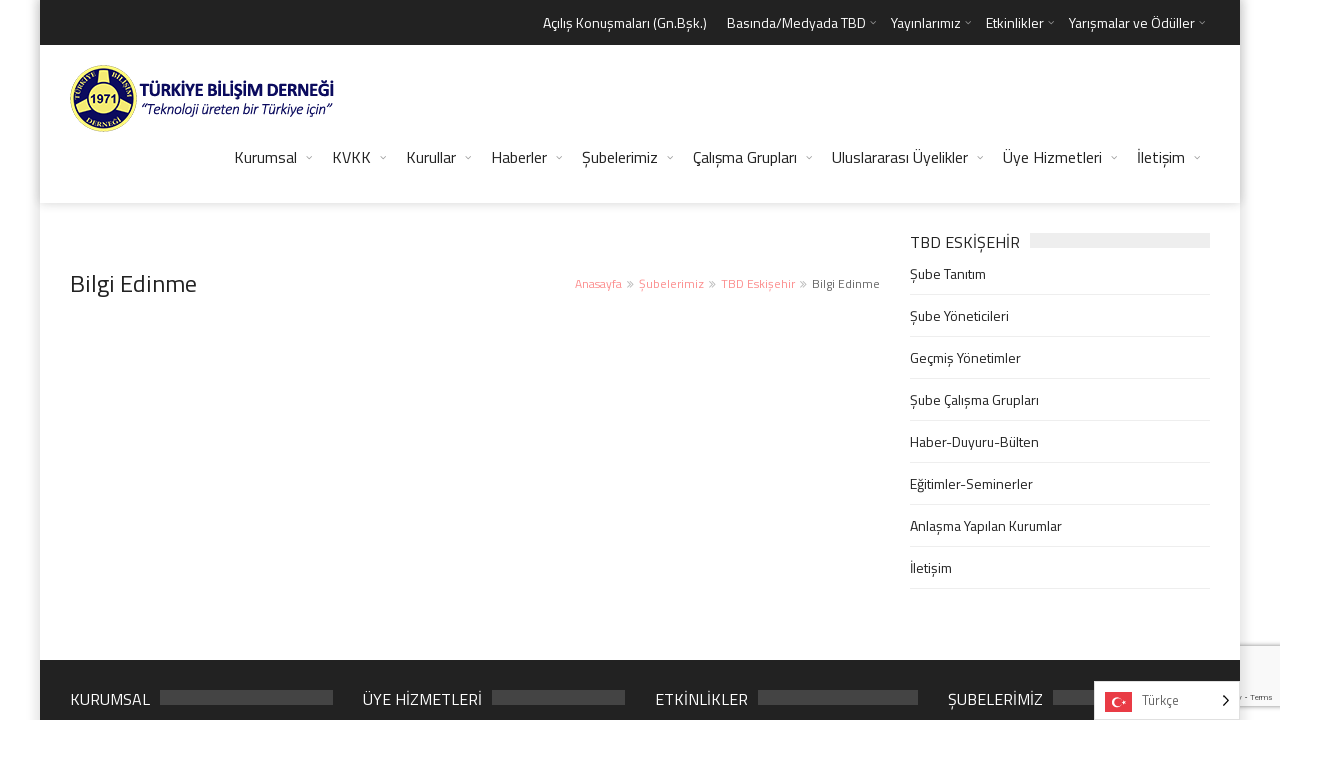

--- FILE ---
content_type: text/html; charset=UTF-8
request_url: https://www.tbd.org.tr/subelerimiz/tbd-eskisehir/bilgi-edinme/
body_size: 14060
content:
<!DOCTYPE html>
<!--[if IE 7]>
<html class="ie ie7" lang="tr">
<![endif]-->
<!--[if IE 8]>
<html class="ie ie8" lang="tr">
<![endif]-->
<!--[if !(IE 7) | !(IE 8)  ]><!-->

<!-- BEGIN html -->
<html xmlns="http://www.w3.org/1999/xhtml" lang="tr">
<!--<![endif]-->
	<!-- BEGIN head -->
	<head><link rel="preconnect" href="https://fonts.gstatic.com/" crossorigin />
<script>var clicky_site_ids = clicky_site_ids || []; clicky_site_ids.push(101231252);</script>
<script async src="//static.getclicky.com/js"></script>
		<!-- Meta Tags -->
		<meta http-equiv="content-type" content="text/html; charset=UTF-8" />
		<meta name="viewport" content="width=device-width, initial-scale=1, maximum-scale=1" />
		
		<!--[if lte IE 10]>
		<meta http-equiv="X-UA-Compatible" content="IE=Edge,chrome=1" />
		<![endif]-->
		<!-- Favicon -->
					<link rel="shortcut icon" href="https://www.tbd.org.tr/wp-content/uploads/2019/04/tbd-50.-yila-dogru300x300.png" type="image/x-icon" />
				
		<link rel="alternate" type="application/rss+xml" href="https://www.tbd.org.tr/feed/" title="TBD Türkiye Bilişim Derneği latest posts" />
		<link rel="alternate" type="application/rss+xml" href="https://www.tbd.org.tr/comments/feed/" title="TBD Türkiye Bilişim Derneği latest comments" />
		<link rel="pingback" href="https://www.tbd.org.tr/xmlrpc.php" />

		<title>Bilgi Edinme &#8211; TBD Türkiye Bilişim Derneği</title>
<meta name='robots' content='max-image-preview:large' />
	<style>img:is([sizes="auto" i], [sizes^="auto," i]) { contain-intrinsic-size: 3000px 1500px }</style>
	<link rel='dns-prefetch' href='//fonts.googleapis.com' />
<link rel='dns-prefetch' href='//fonts.gstatic.com' />
<link rel='dns-prefetch' href='//ajax.googleapis.com' />
<link rel='dns-prefetch' href='//apis.google.com' />
<link rel='dns-prefetch' href='//www.googletagmanager.com' />
<link rel="alternate" type="application/rss+xml" title="TBD Türkiye Bilişim Derneği &raquo; akışı" href="https://www.tbd.org.tr/feed/" />
<script>WebFontConfig={google:{families:["Titillium Web:300,300italic,400,400italic,700,700italic:latin,latin-ext&display=swap"]}};if ( typeof WebFont === "object" && typeof WebFont.load === "function" ) { WebFont.load( WebFontConfig ); }</script><script data-optimized="1" src="https://www.tbd.org.tr/wp-content/plugins/litespeed-cache/assets/js/webfontloader.min.js"></script>
<link rel='stylesheet' id='social-icons-widget-widget-css' href='https://www.tbd.org.tr/wp-content/plugins/social-media-icons-widget/css/social_icons_widget.css?ver=6.8.3' type='text/css' media='all' />
<link rel='stylesheet' id='wp-block-library-css' href='https://www.tbd.org.tr/wp-includes/css/dist/block-library/style.min.css?ver=6.8.3' type='text/css' media='all' />
<style id='classic-theme-styles-inline-css' type='text/css'>
/*! This file is auto-generated */
.wp-block-button__link{color:#fff;background-color:#32373c;border-radius:9999px;box-shadow:none;text-decoration:none;padding:calc(.667em + 2px) calc(1.333em + 2px);font-size:1.125em}.wp-block-file__button{background:#32373c;color:#fff;text-decoration:none}
</style>
<style id='global-styles-inline-css' type='text/css'>
:root{--wp--preset--aspect-ratio--square: 1;--wp--preset--aspect-ratio--4-3: 4/3;--wp--preset--aspect-ratio--3-4: 3/4;--wp--preset--aspect-ratio--3-2: 3/2;--wp--preset--aspect-ratio--2-3: 2/3;--wp--preset--aspect-ratio--16-9: 16/9;--wp--preset--aspect-ratio--9-16: 9/16;--wp--preset--color--black: #000000;--wp--preset--color--cyan-bluish-gray: #abb8c3;--wp--preset--color--white: #ffffff;--wp--preset--color--pale-pink: #f78da7;--wp--preset--color--vivid-red: #cf2e2e;--wp--preset--color--luminous-vivid-orange: #ff6900;--wp--preset--color--luminous-vivid-amber: #fcb900;--wp--preset--color--light-green-cyan: #7bdcb5;--wp--preset--color--vivid-green-cyan: #00d084;--wp--preset--color--pale-cyan-blue: #8ed1fc;--wp--preset--color--vivid-cyan-blue: #0693e3;--wp--preset--color--vivid-purple: #9b51e0;--wp--preset--gradient--vivid-cyan-blue-to-vivid-purple: linear-gradient(135deg,rgba(6,147,227,1) 0%,rgb(155,81,224) 100%);--wp--preset--gradient--light-green-cyan-to-vivid-green-cyan: linear-gradient(135deg,rgb(122,220,180) 0%,rgb(0,208,130) 100%);--wp--preset--gradient--luminous-vivid-amber-to-luminous-vivid-orange: linear-gradient(135deg,rgba(252,185,0,1) 0%,rgba(255,105,0,1) 100%);--wp--preset--gradient--luminous-vivid-orange-to-vivid-red: linear-gradient(135deg,rgba(255,105,0,1) 0%,rgb(207,46,46) 100%);--wp--preset--gradient--very-light-gray-to-cyan-bluish-gray: linear-gradient(135deg,rgb(238,238,238) 0%,rgb(169,184,195) 100%);--wp--preset--gradient--cool-to-warm-spectrum: linear-gradient(135deg,rgb(74,234,220) 0%,rgb(151,120,209) 20%,rgb(207,42,186) 40%,rgb(238,44,130) 60%,rgb(251,105,98) 80%,rgb(254,248,76) 100%);--wp--preset--gradient--blush-light-purple: linear-gradient(135deg,rgb(255,206,236) 0%,rgb(152,150,240) 100%);--wp--preset--gradient--blush-bordeaux: linear-gradient(135deg,rgb(254,205,165) 0%,rgb(254,45,45) 50%,rgb(107,0,62) 100%);--wp--preset--gradient--luminous-dusk: linear-gradient(135deg,rgb(255,203,112) 0%,rgb(199,81,192) 50%,rgb(65,88,208) 100%);--wp--preset--gradient--pale-ocean: linear-gradient(135deg,rgb(255,245,203) 0%,rgb(182,227,212) 50%,rgb(51,167,181) 100%);--wp--preset--gradient--electric-grass: linear-gradient(135deg,rgb(202,248,128) 0%,rgb(113,206,126) 100%);--wp--preset--gradient--midnight: linear-gradient(135deg,rgb(2,3,129) 0%,rgb(40,116,252) 100%);--wp--preset--font-size--small: 13px;--wp--preset--font-size--medium: 20px;--wp--preset--font-size--large: 36px;--wp--preset--font-size--x-large: 42px;--wp--preset--spacing--20: 0.44rem;--wp--preset--spacing--30: 0.67rem;--wp--preset--spacing--40: 1rem;--wp--preset--spacing--50: 1.5rem;--wp--preset--spacing--60: 2.25rem;--wp--preset--spacing--70: 3.38rem;--wp--preset--spacing--80: 5.06rem;--wp--preset--shadow--natural: 6px 6px 9px rgba(0, 0, 0, 0.2);--wp--preset--shadow--deep: 12px 12px 50px rgba(0, 0, 0, 0.4);--wp--preset--shadow--sharp: 6px 6px 0px rgba(0, 0, 0, 0.2);--wp--preset--shadow--outlined: 6px 6px 0px -3px rgba(255, 255, 255, 1), 6px 6px rgba(0, 0, 0, 1);--wp--preset--shadow--crisp: 6px 6px 0px rgba(0, 0, 0, 1);}:where(.is-layout-flex){gap: 0.5em;}:where(.is-layout-grid){gap: 0.5em;}body .is-layout-flex{display: flex;}.is-layout-flex{flex-wrap: wrap;align-items: center;}.is-layout-flex > :is(*, div){margin: 0;}body .is-layout-grid{display: grid;}.is-layout-grid > :is(*, div){margin: 0;}:where(.wp-block-columns.is-layout-flex){gap: 2em;}:where(.wp-block-columns.is-layout-grid){gap: 2em;}:where(.wp-block-post-template.is-layout-flex){gap: 1.25em;}:where(.wp-block-post-template.is-layout-grid){gap: 1.25em;}.has-black-color{color: var(--wp--preset--color--black) !important;}.has-cyan-bluish-gray-color{color: var(--wp--preset--color--cyan-bluish-gray) !important;}.has-white-color{color: var(--wp--preset--color--white) !important;}.has-pale-pink-color{color: var(--wp--preset--color--pale-pink) !important;}.has-vivid-red-color{color: var(--wp--preset--color--vivid-red) !important;}.has-luminous-vivid-orange-color{color: var(--wp--preset--color--luminous-vivid-orange) !important;}.has-luminous-vivid-amber-color{color: var(--wp--preset--color--luminous-vivid-amber) !important;}.has-light-green-cyan-color{color: var(--wp--preset--color--light-green-cyan) !important;}.has-vivid-green-cyan-color{color: var(--wp--preset--color--vivid-green-cyan) !important;}.has-pale-cyan-blue-color{color: var(--wp--preset--color--pale-cyan-blue) !important;}.has-vivid-cyan-blue-color{color: var(--wp--preset--color--vivid-cyan-blue) !important;}.has-vivid-purple-color{color: var(--wp--preset--color--vivid-purple) !important;}.has-black-background-color{background-color: var(--wp--preset--color--black) !important;}.has-cyan-bluish-gray-background-color{background-color: var(--wp--preset--color--cyan-bluish-gray) !important;}.has-white-background-color{background-color: var(--wp--preset--color--white) !important;}.has-pale-pink-background-color{background-color: var(--wp--preset--color--pale-pink) !important;}.has-vivid-red-background-color{background-color: var(--wp--preset--color--vivid-red) !important;}.has-luminous-vivid-orange-background-color{background-color: var(--wp--preset--color--luminous-vivid-orange) !important;}.has-luminous-vivid-amber-background-color{background-color: var(--wp--preset--color--luminous-vivid-amber) !important;}.has-light-green-cyan-background-color{background-color: var(--wp--preset--color--light-green-cyan) !important;}.has-vivid-green-cyan-background-color{background-color: var(--wp--preset--color--vivid-green-cyan) !important;}.has-pale-cyan-blue-background-color{background-color: var(--wp--preset--color--pale-cyan-blue) !important;}.has-vivid-cyan-blue-background-color{background-color: var(--wp--preset--color--vivid-cyan-blue) !important;}.has-vivid-purple-background-color{background-color: var(--wp--preset--color--vivid-purple) !important;}.has-black-border-color{border-color: var(--wp--preset--color--black) !important;}.has-cyan-bluish-gray-border-color{border-color: var(--wp--preset--color--cyan-bluish-gray) !important;}.has-white-border-color{border-color: var(--wp--preset--color--white) !important;}.has-pale-pink-border-color{border-color: var(--wp--preset--color--pale-pink) !important;}.has-vivid-red-border-color{border-color: var(--wp--preset--color--vivid-red) !important;}.has-luminous-vivid-orange-border-color{border-color: var(--wp--preset--color--luminous-vivid-orange) !important;}.has-luminous-vivid-amber-border-color{border-color: var(--wp--preset--color--luminous-vivid-amber) !important;}.has-light-green-cyan-border-color{border-color: var(--wp--preset--color--light-green-cyan) !important;}.has-vivid-green-cyan-border-color{border-color: var(--wp--preset--color--vivid-green-cyan) !important;}.has-pale-cyan-blue-border-color{border-color: var(--wp--preset--color--pale-cyan-blue) !important;}.has-vivid-cyan-blue-border-color{border-color: var(--wp--preset--color--vivid-cyan-blue) !important;}.has-vivid-purple-border-color{border-color: var(--wp--preset--color--vivid-purple) !important;}.has-vivid-cyan-blue-to-vivid-purple-gradient-background{background: var(--wp--preset--gradient--vivid-cyan-blue-to-vivid-purple) !important;}.has-light-green-cyan-to-vivid-green-cyan-gradient-background{background: var(--wp--preset--gradient--light-green-cyan-to-vivid-green-cyan) !important;}.has-luminous-vivid-amber-to-luminous-vivid-orange-gradient-background{background: var(--wp--preset--gradient--luminous-vivid-amber-to-luminous-vivid-orange) !important;}.has-luminous-vivid-orange-to-vivid-red-gradient-background{background: var(--wp--preset--gradient--luminous-vivid-orange-to-vivid-red) !important;}.has-very-light-gray-to-cyan-bluish-gray-gradient-background{background: var(--wp--preset--gradient--very-light-gray-to-cyan-bluish-gray) !important;}.has-cool-to-warm-spectrum-gradient-background{background: var(--wp--preset--gradient--cool-to-warm-spectrum) !important;}.has-blush-light-purple-gradient-background{background: var(--wp--preset--gradient--blush-light-purple) !important;}.has-blush-bordeaux-gradient-background{background: var(--wp--preset--gradient--blush-bordeaux) !important;}.has-luminous-dusk-gradient-background{background: var(--wp--preset--gradient--luminous-dusk) !important;}.has-pale-ocean-gradient-background{background: var(--wp--preset--gradient--pale-ocean) !important;}.has-electric-grass-gradient-background{background: var(--wp--preset--gradient--electric-grass) !important;}.has-midnight-gradient-background{background: var(--wp--preset--gradient--midnight) !important;}.has-small-font-size{font-size: var(--wp--preset--font-size--small) !important;}.has-medium-font-size{font-size: var(--wp--preset--font-size--medium) !important;}.has-large-font-size{font-size: var(--wp--preset--font-size--large) !important;}.has-x-large-font-size{font-size: var(--wp--preset--font-size--x-large) !important;}
:where(.wp-block-post-template.is-layout-flex){gap: 1.25em;}:where(.wp-block-post-template.is-layout-grid){gap: 1.25em;}
:where(.wp-block-columns.is-layout-flex){gap: 2em;}:where(.wp-block-columns.is-layout-grid){gap: 2em;}
:root :where(.wp-block-pullquote){font-size: 1.5em;line-height: 1.6;}
</style>
<link rel='stylesheet' id='contact-form-7-css' href='https://www.tbd.org.tr/wp-content/plugins/contact-form-7/includes/css/styles.css?ver=6.1.4' type='text/css' media='all' />
<link rel='stylesheet' id='responsive-lightbox-swipebox-css' href='https://www.tbd.org.tr/wp-content/plugins/responsive-lightbox/assets/swipebox/swipebox.min.css?ver=1.5.2' type='text/css' media='all' />
<link rel='stylesheet' id='weglot-css-css' href='https://www.tbd.org.tr/wp-content/plugins/weglot/dist/css/front-css.css?ver=5.2' type='text/css' media='all' />
<link rel='stylesheet' id='new-flag-css-css' href='https://www.tbd.org.tr/wp-content/plugins/weglot/dist/css/new-flags.css?ver=5.2' type='text/css' media='all' />

<link rel='stylesheet' id='normalize-css' href='https://www.tbd.org.tr/wp-content/themes/trendyblog-theme/css/normalize.css?ver=6.8.3' type='text/css' media='all' />
<link rel='stylesheet' id='font-awesome-css' href='https://www.tbd.org.tr/wp-content/themes/trendyblog-theme/css/font-awesome.min.css?ver=6.8.3' type='text/css' media='all' />
<link rel='stylesheet' id='weather-css' href='https://www.tbd.org.tr/wp-content/themes/trendyblog-theme/css/weather.css?ver=6.8.3' type='text/css' media='all' />
<link rel='stylesheet' id='main-style-css' href='https://www.tbd.org.tr/wp-content/themes/trendyblog-theme/css/style.css?ver=6.8.3' type='text/css' media='all' />
<style id='main-style-inline-css' type='text/css'>

			/*------------------------------------------------------------------------------
			    Color
			    (link hover, weather forecast icon, weather forecast temp, logo span,
			    dropcap first letter, quotes, meta calendar icon)
			------------------------------------------------------------------------------*/
			a:hover,
			#header .header_meta .weather_forecast i,
			#header .header_meta .weather_forecast .temp,
			#site_title span,
			.dropcap:first-letter,
			.full_meta span.meta_date:before,
			.full_meta span.meta_comments:before,
			.full_meta span.meta_views:before,
			.full_meta span.meta_author i,
			blockquote p span:first-child,
			blockquote p span:last-child,
			.entry_media span.meta_likes a,
			article.post .entry_content p a,
			.full_meta span.meta_likes:before {
			    color: #F85050;
			}

			/*------------------------------------------------------------------------------
			    Background
			    (mark, button, search icon in menu, format, tags hover, post format hover,
			    input submit, shop hover icon, pagination current link, shop button,
			    span format icon, review border, rating result, transition line, wide slider
			    controls, filter shop handle)
			------------------------------------------------------------------------------*/
			mark,
			.breaking-news .breaking-title,
			.search_icon_form a,
			.author_box .posts,
			span.format,
			.tagcloud a:hover,
			#footer .tagcloud a:hover,
			.item .item_thumb .thumb_icon a,
			input[type="submit"], 
			.thumb_meta span.category,
			ul.products li.product .item_thumb .thumb_icon a,
			ul.page-numbers li span.current,
			ul.products li.product a.btn:hover,
			.layout_post_1 .item_thumb .thumb_icon a,
			.full_meta span.meta_format,
			.review_footer span,
			.transition_line,
			.layout_post_2 .item_thumb .thumb_icon a,
			.list_posts .post .item_thumb .thumb_icon a,
			.wide_slider .bx-wrapper .bx-controls-direction a:hover,
			.ui-slider-range,
			#gallery_grid .gallery_album .item_thumb .thumb_icon a,
			.wc-proceed-to-checkout,
			.single_add_to_cart_button.btn_red,
			#back_to_top a:hover,
			.layout_post_4 .item_thumb .thumb_icon a {
			    background-color: #F85050;
			}

			/*------------------------------------------------------------------------------
			    Border
			    (drop down menu, tags hover, slider pager top border)
			------------------------------------------------------------------------------*/
			nav.site_navigation ul.menu ul.sub-menu,
			nav.site_navigation ul.menu > li > .content,
			nav.site_navigation ul.menu > li.has_dt_mega_menu > ul.dt_mega_menu,
			.tagcloud a:hover:before,
			#footer .tagcloud a:hover:before,
			#wide_slider_pager .box.active {
			    border-color: #F85050;
			}

			/*------------------------------------------------------------------------------
			    Heading colors in post content
			------------------------------------------------------------------------------*/
			.entry_content>h1:not(.page_title):not(.entry-title):not(.entry_title),
			.entry_content>h2,
			.entry_content>h3,
			.entry_content>h4,
			.entry_content>h5,
			.entry_content>h6,
			.entry_content>.row>.col>h1:not(.page_title):not(.entry-title):not(.entry_title),
			.entry_content>.row>.col>h2,
			.entry_content>.row>.col>h3,
			.entry_content>.row>.col>h4,
			.entry_content>.row>.col>h5,
			.entry_content>.row>.col>h6 {
			    color: #030D17;
			}
			.entry_content .head_title h2 {
				color: #222;
			}

			.entry_content .head_title h2 {
				color: #222;
			}

			/*------------------------------------------------------------------------------
			    Content Link Color
			------------------------------------------------------------------------------*/

			.entry_content a:not(.ui-tabs-anchor):not(.btn):not(.gal-link):not(:hover) {
			    color: #FC8D8D;
			}

			/*------------------------------------------------------------------------------
			    Accordions background and color
			------------------------------------------------------------------------------*/
			.accordion_content .accordion_content_title {
				background-color: #EEEEEE;
			}

			/*------------------------------------------------------------------------------
			    Accordion icon background and color
			------------------------------------------------------------------------------*/
			.accordion_content .accordion_content_title:after {
				background-color: #DDDDDD;
				color: #999999;
			}


					/* Background Color/Texture/Image */
					body {
													background-image: url(https://www.tbd.org.tr/wp-content/uploads/2017/02/tbd-background-siyah-beyaz.png);
															background-attachment: fixed;
								background-size: 100%; 
													
					}

					
		/*------------------------------------------------------------------------------
		    Body
		------------------------------------------------------------------------------*/
		body {
		    font-family: "Titillium Web", sans-serif;
		    font-size: 16px;
		}
		/*------------------------------------------------------------------------------
		    Main Menu
		------------------------------------------------------------------------------*/
		nav.site_navigation ul.menu > li > a {
		    font-size: 16px;
		}
		nav.site_navigation ul.menu > li > a > div.subtitle {
			font-size: 12px;
		}
		nav.site_navigation ul.menu ul.sub-menu {
			font-size: 12px;
		}
		/*------------------------------------------------------------------------------
		    Headings
		    (headings, menu links, dropcap first letter, panel subtitle)
		------------------------------------------------------------------------------*/
		h1,
		h2,
		h3,
		h4,
		h5,
		h6,
		nav.site_navigation ul.menu > li > a,
		.dropcap:first-letter,
		.panel_title span {
		    font-family: "Titillium Web", sans-serif
		}


		
</style>
<link rel='stylesheet' id='responsive-0-css' href='https://www.tbd.org.tr/wp-content/themes/trendyblog-theme/css/responsive-0.css?ver=1.0' type='text/css' media='(max-width:768px)' />
<link rel='stylesheet' id='responsive-768-css' href='https://www.tbd.org.tr/wp-content/themes/trendyblog-theme/css/responsive-768.css?ver=1.0' type='text/css' media='(min-width:769px) and (max-width:992px)' />
<link rel='stylesheet' id='responsive-992-css' href='https://www.tbd.org.tr/wp-content/themes/trendyblog-theme/css/responsive-992.css?ver=1.0' type='text/css' media='(min-width:993px) and (max-width:1200px)' />
<link rel='stylesheet' id='responsive-1200-css' href='https://www.tbd.org.tr/wp-content/themes/trendyblog-theme/css/responsive-1200.css?ver=1.0' type='text/css' media='(min-width:1201px)' />
<link rel='stylesheet' id='style-css' href='https://www.tbd.org.tr/wp-content/themes/trendyblog-theme/style.css?ver=6.8.3' type='text/css' media='all' />
<script type="text/javascript" id="jquery-core-js-extra">
/* <![CDATA[ */
var df = {"THEME_NAME":"trendyblog","THEME_FULL_NAME":"TrendyBlog","adminUrl":"https:\/\/www.tbd.org.tr\/wp-admin\/admin-ajax.php","gallery_id":"","galleryCat":"","imageUrl":"https:\/\/www.tbd.org.tr\/wp-content\/themes\/trendyblog-theme\/images\/","cssUrl":"https:\/\/www.tbd.org.tr\/wp-content\/themes\/trendyblog-theme\/css\/","themeUrl":"https:\/\/www.tbd.org.tr\/wp-content\/themes\/trendyblog-theme","pageurl":"https:\/\/www.tbd.org.tr\/"};
/* ]]> */
</script>
<script type="text/javascript" src="https://www.tbd.org.tr/wp-includes/js/jquery/jquery.min.js?ver=3.7.1" id="jquery-core-js"></script>
<script type="text/javascript" src="https://www.tbd.org.tr/wp-includes/js/jquery/jquery-migrate.min.js?ver=3.4.1" id="jquery-migrate-js"></script>
<script type="text/javascript" src="https://www.tbd.org.tr/wp-content/plugins/responsive-lightbox/assets/dompurify/purify.min.js?ver=3.3.1" id="dompurify-js"></script>
<script type="text/javascript" id="responsive-lightbox-sanitizer-js-before">
/* <![CDATA[ */
window.RLG = window.RLG || {}; window.RLG.sanitizeAllowedHosts = ["youtube.com","www.youtube.com","youtu.be","vimeo.com","player.vimeo.com"];
/* ]]> */
</script>
<script type="text/javascript" src="https://www.tbd.org.tr/wp-content/plugins/responsive-lightbox/js/sanitizer.js?ver=2.6.1" id="responsive-lightbox-sanitizer-js"></script>
<script type="text/javascript" src="https://www.tbd.org.tr/wp-content/plugins/responsive-lightbox/assets/swipebox/jquery.swipebox.min.js?ver=1.5.2" id="responsive-lightbox-swipebox-js"></script>
<script type="text/javascript" src="https://www.tbd.org.tr/wp-includes/js/underscore.min.js?ver=1.13.7" id="underscore-js"></script>
<script type="text/javascript" src="https://www.tbd.org.tr/wp-content/plugins/responsive-lightbox/assets/infinitescroll/infinite-scroll.pkgd.min.js?ver=4.0.1" id="responsive-lightbox-infinite-scroll-js"></script>
<script type="text/javascript" id="responsive-lightbox-js-before">
/* <![CDATA[ */
var rlArgs = {"script":"swipebox","selector":"lightbox","customEvents":"","activeGalleries":true,"animation":true,"hideCloseButtonOnMobile":false,"removeBarsOnMobile":false,"hideBars":true,"hideBarsDelay":5000,"videoMaxWidth":1080,"useSVG":true,"loopAtEnd":false,"woocommerce_gallery":false,"ajaxurl":"https:\/\/www.tbd.org.tr\/wp-admin\/admin-ajax.php","nonce":"b42602cf95","preview":false,"postId":3072,"scriptExtension":false};
/* ]]> */
</script>
<script type="text/javascript" src="https://www.tbd.org.tr/wp-content/plugins/responsive-lightbox/js/front.js?ver=2.6.1" id="responsive-lightbox-js"></script>
<script type="text/javascript" src="https://www.tbd.org.tr/wp-content/plugins/weglot/dist/front-js.js?ver=5.2" id="wp-weglot-js-js"></script>
<script type="text/javascript" src="https://www.tbd.org.tr/wp-content/themes/trendyblog-theme/js/bxslider.min.js?ver=6.8.3" id="bxslider-js"></script>
<script type="text/javascript" src="https://www.tbd.org.tr/wp-content/themes/trendyblog-theme/js/fitvids.min.js?ver=6.8.3" id="fitvids-js"></script>
<script></script><link rel="https://api.w.org/" href="https://www.tbd.org.tr/wp-json/" /><link rel="alternate" title="JSON" type="application/json" href="https://www.tbd.org.tr/wp-json/wp/v2/pages/3072" /><link rel="EditURI" type="application/rsd+xml" title="RSD" href="https://www.tbd.org.tr/xmlrpc.php?rsd" />
<meta name="generator" content="WordPress 6.8.3" />
<link rel="canonical" href="https://www.tbd.org.tr/subelerimiz/tbd-eskisehir/bilgi-edinme/" />
<link rel='shortlink' href='https://www.tbd.org.tr/?p=3072' />
<link rel="alternate" title="oEmbed (JSON)" type="application/json+oembed" href="https://www.tbd.org.tr/wp-json/oembed/1.0/embed?url=https%3A%2F%2Fwww.tbd.org.tr%2Fsubelerimiz%2Ftbd-eskisehir%2Fbilgi-edinme%2F" />
<link rel="alternate" title="oEmbed (XML)" type="text/xml+oembed" href="https://www.tbd.org.tr/wp-json/oembed/1.0/embed?url=https%3A%2F%2Fwww.tbd.org.tr%2Fsubelerimiz%2Ftbd-eskisehir%2Fbilgi-edinme%2F&#038;format=xml" />

<link rel="alternate" href="https://www.tbd.org.tr/subelerimiz/tbd-eskisehir/bilgi-edinme/" hreflang="tr"/>
<link rel="alternate" href="https://www.tbd.org.tr/en/subelerimiz/tbd-eskisehir/bilgi-edinme/" hreflang="en"/>
<script type="application/json" id="weglot-data">{"website":"https:\/\/tbd.org.tr","uid":"b847003343","project_slug":"tbd","language_from":"tr","language_from_custom_flag":null,"language_from_custom_name":null,"excluded_paths":[],"excluded_blocks":[],"custom_settings":{"button_style":{"is_dropdown":true,"with_flags":true,"flag_type":"rectangle_mat","with_name":true,"full_name":true,"custom_css":""},"translate_email":false,"translate_search":false,"translate_amp":false,"switchers":[{"templates":{"name":"default","hash":"095ffb8d22f66be52959023fa4eeb71a05f20f73"},"location":[],"style":{"with_flags":true,"flag_type":"rectangle_mat","with_name":true,"full_name":true,"is_dropdown":true}}]},"pending_translation_enabled":false,"curl_ssl_check_enabled":true,"custom_css":null,"languages":[{"language_to":"en","custom_code":null,"custom_name":null,"custom_local_name":null,"provider":null,"enabled":true,"automatic_translation_enabled":true,"deleted_at":null,"connect_host_destination":null,"custom_flag":null}],"organization_slug":"w-b5a02a06a1","api_domain":"cdn-api-weglot.com","current_language":"tr","switcher_links":{"tr":"https:\/\/www.tbd.org.tr\/subelerimiz\/tbd-eskisehir\/bilgi-edinme\/?wg-choose-original=true","en":"https:\/\/www.tbd.org.tr\/en\/subelerimiz\/tbd-eskisehir\/bilgi-edinme\/?wg-choose-original=false"},"original_path":"\/subelerimiz\/tbd-eskisehir\/bilgi-edinme\/"}</script><meta name="generator" content="Powered by WPBakery Page Builder - drag and drop page builder for WordPress."/>
<!--[if lte IE 9]><script src="https://www.tbd.org.tr/wp-content/themes/trendyblog-theme/js/shiv.min.js"></script><![endif]--><link rel="icon" href="https://www.tbd.org.tr/wp-content/uploads/2019/01/cropped-tbd-logo-guncel1-32x32.png" sizes="32x32" />
<link rel="icon" href="https://www.tbd.org.tr/wp-content/uploads/2019/01/cropped-tbd-logo-guncel1-192x192.png" sizes="192x192" />
<link rel="apple-touch-icon" href="https://www.tbd.org.tr/wp-content/uploads/2019/01/cropped-tbd-logo-guncel1-180x180.png" />
<meta name="msapplication-TileImage" content="https://www.tbd.org.tr/wp-content/uploads/2019/01/cropped-tbd-logo-guncel1-270x270.png" />
<noscript><style> .wpb_animate_when_almost_visible { opacity: 1; }</style></noscript>	

	<!-- END head -->
	</head>
	
	<!-- BEGIN body -->
	<body data-rsssl=1 class="wp-singular page-template-default page page-id-3072 page-child parent-pageid-3056 wp-theme-trendyblog-theme wpb-js-composer js-comp-ver-8.7.2 vc_responsive">
					
				<!-- Off-canvas wrap -->
    <div class="cs-offcanvas-wrap">
        <div class="close"><i class="fa fa-close" aria-hidden="true"></i></div>
        <div class="cs-offcanvas-nav"></div>
    </div><!-- end .cs-offcanvas-wrap -->

    <!-- Wrapper -->
    <div id="wrapper" class=" boxed">
        <!-- Header -->
        <header id="header" role="banner">    
        	            <!-- Header meta -->
            <div class="header_meta">
                <div class="container">
																										<!-- Toggle menu -->
						<span class="top_navigation_toggle"><i class="fa fa-bars" aria-hidden="true"></i></span>
						<!-- Top menu -->
						<div class="cs-secondary-nav">
		                    <nav class="top_navigation" role="navigation">
	                        	<div class="menu-top-menu-container"><ul class="menu" rel="Top Menu"><li id="menu-item-10026" class="menu-item menu-item-type-post_type menu-item-object-page menu-item-10026"><a href="https://www.tbd.org.tr/acilis-konusmalari-gn-bsk/">Açılış Konuşmaları (Gn.Bşk.)</a></li>
<li id="menu-item-10939" class="menu-item menu-item-type-custom menu-item-object-custom menu-item-has-children df-dropdown menu-item-10939"><a href="#">Basında/Medyada TBD</a>
<i class="fa fa-angle-right" aria-hidden="true"></i>

<ul class="sub-menu">
	<li id="menu-item-7682" class="menu-item menu-item-type-custom menu-item-object-custom menu-item-7682"><a href="https://www.tbd.org.tr/kategori/basinda-tbd/">Yazılı Medya</a></li>
	<li id="menu-item-1885" class="menu-item menu-item-type-custom menu-item-object-custom menu-item-1885"><a href="https://www.tbd.org.tr/gorsel-medyada-tbd/2023-yili-gorsel-medyada-tbd/">Görsel Medya</a></li>
</ul>
</li>
<li id="menu-item-2684" class="menu-item menu-item-type-post_type menu-item-object-page menu-item-has-children df-dropdown menu-item-2684"><a href="https://www.tbd.org.tr/yayinlarimiz/">Yayınlarımız</a>
<i class="fa fa-angle-right" aria-hidden="true"></i>

<ul class="sub-menu">
	<li id="menu-item-4912" class="menu-item menu-item-type-post_type menu-item-object-page menu-item-4912"><a href="https://www.tbd.org.tr/yayinlarimiz/dergilerimiz/">Dergilerimiz</a></li>
	<li id="menu-item-3249" class="menu-item menu-item-type-post_type menu-item-object-page menu-item-3249"><a href="https://www.tbd.org.tr/yayinlarimiz/kitaplarimiz/">Kitaplarımız</a></li>
	<li id="menu-item-16130" class="menu-item menu-item-type-post_type menu-item-object-page menu-item-16130"><a href="https://www.tbd.org.tr/raporlar/">Raporlar</a></li>
</ul>
</li>
<li id="menu-item-11157" class="menu-item menu-item-type-post_type menu-item-object-page menu-item-has-children df-dropdown menu-item-11157"><a href="https://www.tbd.org.tr/etkinlikler/">Etkinlikler</a>
<i class="fa fa-angle-right" aria-hidden="true"></i>

<ul class="sub-menu">
	<li id="menu-item-11158" class="menu-item menu-item-type-post_type menu-item-object-page menu-item-11158"><a href="https://www.tbd.org.tr/etkinlikler/">Etkinlik Takvimi</a></li>
	<li id="menu-item-11159" class="menu-item menu-item-type-post_type menu-item-object-page menu-item-11159"><a href="https://www.tbd.org.tr/kobi-bilisim/">Kobi Bilişim</a></li>
	<li id="menu-item-11160" class="menu-item menu-item-type-post_type menu-item-object-page menu-item-11160"><a href="https://www.tbd.org.tr/etkinlikler/siber-guvenlik-zirvesi/">Siber Güvenlik Zirvesi</a></li>
	<li id="menu-item-11161" class="menu-item menu-item-type-post_type menu-item-object-page menu-item-11161"><a href="https://www.tbd.org.tr/etkinlikler/ulusal-bilisim-kurultayi/">Ulusal Bilişim Kurultayı</a></li>
	<li id="menu-item-11162" class="menu-item menu-item-type-post_type menu-item-object-page menu-item-11162"><a href="https://www.tbd.org.tr/etkinlikler/bimy-seminerleri/">BİMY Seminerleri</a></li>
	<li id="menu-item-11169" class="menu-item menu-item-type-post_type menu-item-object-page menu-item-11169"><a href="https://www.tbd.org.tr/etkinlikler/kamu-bib/">Kamu-BİB</a></li>
	<li id="menu-item-12119" class="menu-item menu-item-type-custom menu-item-object-custom menu-item-12119"><a target="_blank" href="http://www.istanbulbilisimkongresi.org.tr/">İstanbul Bilişim Kongresi</a></li>
	<li id="menu-item-15209" class="menu-item menu-item-type-taxonomy menu-item-object-category menu-item-15209"><a href="https://www.tbd.org.tr/kategori/tbd-webinar/">TBD Webinar</a></li>
</ul>
</li>
<li id="menu-item-27627" class="menu-item menu-item-type-post_type menu-item-object-page menu-item-has-children df-dropdown menu-item-27627"><a href="https://www.tbd.org.tr/yarismalar-ve-oduller/">Yarışmalar ve Ödüller</a>
<i class="fa fa-angle-right" aria-hidden="true"></i>

<ul class="sub-menu">
	<li id="menu-item-11070" class="menu-item menu-item-type-post_type menu-item-object-page menu-item-11070"><a href="https://www.tbd.org.tr/prof-dr-aydin-koksal-odulleri/">Prof. Dr. Aydın Köksal Ödülleri</a></li>
	<li id="menu-item-11071" class="menu-item menu-item-type-taxonomy menu-item-object-category menu-item-11071"><a href="https://www.tbd.org.tr/kategori/yarismalar-ve-oduller/tbd-bilimkurgu-oyku-yarismasi/">TBD Bilimkurgu Öykü Yarışması</a></li>
	<li id="menu-item-13762" class="menu-item menu-item-type-post_type menu-item-object-page menu-item-13762"><a href="https://www.tbd.org.tr/tbd-tubisad-yasamboyu-hizmet-odulu/">TBD – TÜBİSAD Yaşamboyu Hizmet Ödülü</a></li>
</ul>
</li>
</ul></div>	                    	</nav>
	                    </div>
	                    <!-- End Top menu -->
						
                </div>
            </div>
            <!-- End Header meta -->
                        <!-- Header main -->
            <div id="header_main" class="sticky header_main ">
				<div class="container">
                	<!-- Logo -->
                    <div class="site_brand">
														<a href="https://www.tbd.org.tr"><img src="https://www.tbd.org.tr/wp-content/uploads/2022/04/logo-4-22.png" alt="TBD Türkiye Bilişim Derneği" /></a>
											</div>
					<!-- End Logo -->
								        			        			        <!-- Toggle menu -->
                    <span class="site_navigation_toggle"><i class="fa fa-bars" aria-hidden="true"></i></span>
					<!-- Site navigation -->
					<div class="cs-primary-nav">
	                    <nav class="site_navigation" role="navigation">

						<ul class="menu" rel="Main Menu"><li id="menu-item-10476" class="normal-drop   no-description menu-item menu-item-type-custom menu-item-object-custom menu-item-has-children df-dropdown"><a href="/kurumsal/tanitim/">Kurumsal</a>
<i class="fa fa-angle-right" aria-hidden="true"></i>

<ul class="sub-menu">
	<li id="menu-item-10479" class="normal-drop   no-description menu-item menu-item-type-post_type menu-item-object-page"><a href="https://www.tbd.org.tr/kurumsal/tanitim/">Tanıtım</a></li>
	<li id="menu-item-23430" class="normal-drop   no-description menu-item menu-item-type-post_type menu-item-object-page"><a href="https://www.tbd.org.tr/kurumsal/tuzuk/">Tüzük</a></li>
	<li id="menu-item-27625" class="normal-drop   no-description menu-item menu-item-type-taxonomy menu-item-object-category"><a href="https://www.tbd.org.tr/kategori/yonergeler/">Yönergeler</a></li>
	<li id="menu-item-10486" class="normal-drop   no-description menu-item menu-item-type-post_type menu-item-object-page"><a href="https://www.tbd.org.tr/kurumsal/hakkimizda-ilkeler/">İlkeler</a></li>
	<li id="menu-item-10488" class="normal-drop   no-description menu-item menu-item-type-taxonomy menu-item-object-category"><a href="https://www.tbd.org.tr/kategori/basinda-tbd/">Basında TBD</a></li>
	<li id="menu-item-10489" class="normal-drop   no-description menu-item menu-item-type-post_type menu-item-object-page"><a href="https://www.tbd.org.tr/kurumsal/tbd-yonetim-kurulu/">Merkez Yönetim Kurulu</a></li>
	<li id="menu-item-12891" class="normal-drop   no-description menu-item menu-item-type-post_type menu-item-object-page"><a href="https://www.tbd.org.tr/kurumsal/merkez-denetim-kurulu/">Merkez Denetim Kurulu</a></li>
	<li id="menu-item-21552" class="normal-drop   no-description menu-item menu-item-type-post_type menu-item-object-page"><a href="https://www.tbd.org.tr/kurumsal/merkez-disiplin-kurulu/">Merkez Disiplin Kurulu</a></li>
	<li id="menu-item-12890" class="normal-drop   no-description menu-item menu-item-type-post_type menu-item-object-page"><a href="https://www.tbd.org.tr/kurumsal/merkez-onur-kurulu/">Merkez Onur Kurulu</a></li>
	<li id="menu-item-12371" class="normal-drop   no-description menu-item menu-item-type-post_type menu-item-object-page"><a href="https://www.tbd.org.tr/kurumsal/tbd-gecmis-yonetimler/">Geçmiş Yönetimler</a></li>
	<li id="menu-item-12370" class="normal-drop   no-description menu-item menu-item-type-post_type menu-item-object-page current-page-ancestor"><a href="https://www.tbd.org.tr/subelerimiz/">Şubelerimiz</a></li>
	<li id="menu-item-10490" class="normal-drop   no-description menu-item menu-item-type-post_type menu-item-object-page"><a href="https://www.tbd.org.tr/kurumsal/tbd-temsilcilikleri/">Temsilciliklerimiz</a></li>
	<li id="menu-item-10491" class="normal-drop   no-description menu-item menu-item-type-post_type menu-item-object-page"><a href="https://www.tbd.org.tr/kurumsal/tbd-logolar-gorseller/">Logolar/Görseller</a></li>
</ul>
</li>
<li id="menu-item-15464" class="normal-drop   no-description menu-item menu-item-type-post_type menu-item-object-page menu-item-has-children df-dropdown"><a href="https://www.tbd.org.tr/kurumsal/kvkk/">KVKK</a>
<i class="fa fa-angle-right" aria-hidden="true"></i>

<ul class="sub-menu">
	<li id="menu-item-15465" class="normal-drop   no-description menu-item menu-item-type-post_type menu-item-object-page"><a href="https://www.tbd.org.tr/kurumsal/kvkk/">KVKK</a></li>
	<li id="menu-item-15491" class="normal-drop   no-description menu-item menu-item-type-post_type menu-item-object-page"><a href="https://www.tbd.org.tr/genel-aydinlatma-metni/">Genel Aydınlatma Metni</a></li>
	<li id="menu-item-15500" class="normal-drop   no-description menu-item menu-item-type-post_type menu-item-object-page"><a href="https://www.tbd.org.tr/ilgili-kisi-basvuru-formu/">İlgili Kişi Başvuru Formu</a></li>
	<li id="menu-item-15493" class="normal-drop   no-description menu-item menu-item-type-post_type menu-item-object-page"><a href="https://www.tbd.org.tr/uye-aydinlatma-metni/">Üye Aydınlatma Metni</a></li>
	<li id="menu-item-15505" class="normal-drop   no-description menu-item menu-item-type-post_type menu-item-object-page"><a href="https://www.tbd.org.tr/uye-adayi-aydinlatma-metni/">Üye Adayı Aydınlatma Metni</a></li>
	<li id="menu-item-15508" class="normal-drop   no-description menu-item menu-item-type-post_type menu-item-object-page"><a href="https://www.tbd.org.tr/gonullu-aydinlatma-metni/">Gönüllü Aydınlatma Metni</a></li>
	<li id="menu-item-15511" class="normal-drop   no-description menu-item menu-item-type-post_type menu-item-object-page"><a href="https://www.tbd.org.tr/katilimci-aydinlatma-metni/">Katılımcı Aydınlatma Metni</a></li>
</ul>
</li>
<li id="menu-item-12993" class="normal-drop   no-description menu-item menu-item-type-post_type menu-item-object-page menu-item-has-children df-dropdown"><a href="https://www.tbd.org.tr/kurullar/icra-kurulu/">Kurullar</a>
<i class="fa fa-angle-right" aria-hidden="true"></i>

<ul class="sub-menu">
	<li id="menu-item-12994" class="normal-drop   no-description menu-item menu-item-type-post_type menu-item-object-page"><a href="https://www.tbd.org.tr/kurullar/icra-kurulu/">İcra Kurulu</a></li>
	<li id="menu-item-14134" class="normal-drop   no-description menu-item menu-item-type-custom menu-item-object-custom"><a target="_blank" href="https://www.tbdakademi.org.tr">TBD Akademi</a></li>
</ul>
</li>
<li id="menu-item-11156" class="normal-drop   no-description menu-item menu-item-type-post_type menu-item-object-page menu-item-has-children df-dropdown"><a href="https://www.tbd.org.tr/haberler/">Haberler</a>
<i class="fa fa-angle-right" aria-hidden="true"></i>

<ul class="sub-menu">
	<li id="menu-item-10598" class="normal-drop   no-description menu-item menu-item-type-taxonomy menu-item-object-category"><a href="https://www.tbd.org.tr/kategori/merkez-haberler/">Merkez Haberler</a></li>
	<li id="menu-item-24170" class="normal-drop   no-description menu-item menu-item-type-taxonomy menu-item-object-category"><a href="https://www.tbd.org.tr/kategori/basinda-tbd/">Basından Haberler</a></li>
	<li id="menu-item-10596" class="normal-drop   no-description menu-item menu-item-type-post_type menu-item-object-page"><a href="https://www.tbd.org.tr/subelerimiz/tbd-ankara/haberler/">Ankara Şube Haberler</a></li>
	<li id="menu-item-10592" class="normal-drop   no-description menu-item menu-item-type-post_type menu-item-object-page"><a href="https://www.tbd.org.tr/subelerimiz/tbd-istanbul/haberler/">İstanbul Şube Haberler</a></li>
	<li id="menu-item-10593" class="normal-drop   no-description menu-item menu-item-type-post_type menu-item-object-page"><a href="https://www.tbd.org.tr/subelerimiz/tbd-izmir/haberler/">İzmir Şube Haberler</a></li>
	<li id="menu-item-10595" class="normal-drop   no-description menu-item menu-item-type-post_type menu-item-object-page"><a href="https://www.tbd.org.tr/subelerimiz/tbd-antalya/haberler/">Antalya Şube Haberler</a></li>
	<li id="menu-item-10597" class="normal-drop   no-description menu-item menu-item-type-post_type menu-item-object-page"><a href="https://www.tbd.org.tr/subelerimiz/tbd-eskisehir/haberler/">Eskişehir Şube Haberler</a></li>
	<li id="menu-item-10591" class="normal-drop   no-description menu-item menu-item-type-post_type menu-item-object-page"><a href="https://www.tbd.org.tr/subelerimiz/tbd-erzurum/haberler/">Erzurum Şube Haberler</a></li>
</ul>
</li>
<li id="menu-item-10492" class="normal-drop   no-description menu-item menu-item-type-post_type menu-item-object-page current-page-ancestor menu-item-has-children df-dropdown"><a href="https://www.tbd.org.tr/subelerimiz/">Şubelerimiz</a>
<i class="fa fa-angle-right" aria-hidden="true"></i>

<ul class="sub-menu">
	<li id="menu-item-22359" class="normal-drop   no-description menu-item menu-item-type-custom menu-item-object-custom menu-item-has-children df-dropdown"><a href="https://www.tbd.org.tr/subelerimiz/tbd-ankara/sube-tanitim/">TBD Ankara</a>
	<i class="fa fa-angle-right" aria-hidden="true"></i>

	<ul class="sub-menu">
		<li id="menu-item-10493" class="normal-drop   no-description menu-item menu-item-type-post_type menu-item-object-page"><a href="https://www.tbd.org.tr/subelerimiz/tbd-ankara/sube-tanitim/">Şube Tanıtım</a></li>
		<li id="menu-item-10522" class="normal-drop   no-description menu-item menu-item-type-post_type menu-item-object-page"><a href="https://www.tbd.org.tr/subelerimiz/tbd-ankara/sube-yoneticileri/">Şube Yöneticileri</a></li>
		<li id="menu-item-10529" class="normal-drop   no-description menu-item menu-item-type-post_type menu-item-object-page"><a href="https://www.tbd.org.tr/subelerimiz/tbd-ankara/gecmis-yonetimler/">Geçmiş Yönetimler</a></li>
		<li id="menu-item-10497" class="normal-drop   no-description menu-item menu-item-type-post_type menu-item-object-page"><a href="https://www.tbd.org.tr/subelerimiz/tbd-ankara/sube-calisma-gruplari/">Şube Çalışma Grupları</a></li>
		<li id="menu-item-10539" class="normal-drop   no-description menu-item menu-item-type-post_type menu-item-object-page"><a href="https://www.tbd.org.tr/subelerimiz/tbd-ankara/haberler/">Haber-Duyuru-Bülten</a></li>
		<li id="menu-item-10557" class="normal-drop   no-description menu-item menu-item-type-post_type menu-item-object-page"><a href="https://www.tbd.org.tr/subelerimiz/tbd-ankara/egitimler-seminerler/">Eğitimler-Seminerler</a></li>
		<li id="menu-item-10569" class="normal-drop   no-description menu-item menu-item-type-post_type menu-item-object-page"><a href="https://www.tbd.org.tr/subelerimiz/tbd-ankara/anlasma-yapilan-kurumlar/">Anlaşma Yapılan Kurumlar</a></li>
		<li id="menu-item-10575" class="normal-drop   no-description menu-item menu-item-type-post_type menu-item-object-page"><a href="https://www.tbd.org.tr/subelerimiz/tbd-ankara/iletisim/">İletişim</a></li>
	</ul>
</li>
	<li id="menu-item-22360" class="normal-drop   no-description menu-item menu-item-type-custom menu-item-object-custom menu-item-has-children df-dropdown"><a href="https://www.tbd.org.tr/subelerimiz/tbd-istanbul/sube-tanitim/">TBD İstanbul</a>
	<i class="fa fa-angle-right" aria-hidden="true"></i>

	<ul class="sub-menu">
		<li id="menu-item-10526" class="normal-drop   no-description menu-item menu-item-type-post_type menu-item-object-page"><a href="https://www.tbd.org.tr/subelerimiz/tbd-istanbul/sube-yoneticileri/">Şube Yöneticileri</a></li>
		<li id="menu-item-10533" class="normal-drop   no-description menu-item menu-item-type-post_type menu-item-object-page"><a href="https://www.tbd.org.tr/subelerimiz/tbd-istanbul/gecmis-yonetimler/">Geçmiş Yönetimler</a></li>
		<li id="menu-item-10538" class="normal-drop   no-description menu-item menu-item-type-post_type menu-item-object-page"><a href="https://www.tbd.org.tr/subelerimiz/tbd-istanbul/sube-calisma-gruplari/">Şube Çalışma Grupları</a></li>
		<li id="menu-item-10541" class="normal-drop   no-description menu-item menu-item-type-post_type menu-item-object-page"><a href="https://www.tbd.org.tr/subelerimiz/tbd-istanbul/haberler/">Haber-Duyuru-Bülten</a></li>
		<li id="menu-item-10560" class="normal-drop   no-description menu-item menu-item-type-post_type menu-item-object-page"><a href="https://www.tbd.org.tr/subelerimiz/tbd-istanbul/egitimler-seminerler/">Eğitimler-Seminerler</a></li>
		<li id="menu-item-21770" class="normal-drop   no-description menu-item menu-item-type-custom menu-item-object-custom"><a href="#">Anlaşma Yapılan Kurumlar</a></li>
		<li id="menu-item-10572" class="normal-drop   no-description menu-item menu-item-type-post_type menu-item-object-page"><a href="https://www.tbd.org.tr/subelerimiz/tbd-istanbul/iletisim/">İletişim</a></li>
	</ul>
</li>
	<li id="menu-item-22361" class="normal-drop   no-description menu-item menu-item-type-custom menu-item-object-custom menu-item-has-children df-dropdown"><a href="https://www.tbd.org.tr/subelerimiz/tbd-izmir/sube-tanitim/">TBD İzmir</a>
	<i class="fa fa-angle-right" aria-hidden="true"></i>

	<ul class="sub-menu">
		<li id="menu-item-10527" class="normal-drop   no-description menu-item menu-item-type-post_type menu-item-object-page"><a href="https://www.tbd.org.tr/subelerimiz/tbd-izmir/sube-yoneticileri/">Şube Yöneticileri</a></li>
		<li id="menu-item-10534" class="normal-drop   no-description menu-item menu-item-type-post_type menu-item-object-page"><a href="https://www.tbd.org.tr/subelerimiz/tbd-izmir/gecmis-yonetimler/">Geçmiş Yönetimler</a></li>
		<li id="menu-item-21664" class="normal-drop   no-description menu-item menu-item-type-custom menu-item-object-custom"><a href="#">Şube Çalışma Grupları</a></li>
		<li id="menu-item-10542" class="normal-drop   no-description menu-item menu-item-type-post_type menu-item-object-page"><a href="https://www.tbd.org.tr/subelerimiz/tbd-izmir/haberler/">Haber-Duyuru-Bülten</a></li>
		<li id="menu-item-10561" class="normal-drop   no-description menu-item menu-item-type-post_type menu-item-object-page"><a href="https://www.tbd.org.tr/subelerimiz/tbd-izmir/egitimler-seminerler/">Eğitimler-Seminerler</a></li>
		<li id="menu-item-21665" class="normal-drop   no-description menu-item menu-item-type-custom menu-item-object-custom"><a href="#">Anlaşma Yapılan Kurumlar</a></li>
		<li id="menu-item-10573" class="normal-drop   no-description menu-item menu-item-type-post_type menu-item-object-page"><a href="https://www.tbd.org.tr/subelerimiz/tbd-izmir/iletisim/">İletişim</a></li>
	</ul>
</li>
	<li id="menu-item-22362" class="normal-drop   no-description menu-item menu-item-type-custom menu-item-object-custom menu-item-has-children df-dropdown"><a href="https://www.tbd.org.tr/subelerimiz/tbd-antalya/sube-tanitim/">TBD Antalya</a>
	<i class="fa fa-angle-right" aria-hidden="true"></i>

	<ul class="sub-menu">
		<li id="menu-item-10523" class="normal-drop   no-description menu-item menu-item-type-post_type menu-item-object-page"><a href="https://www.tbd.org.tr/subelerimiz/tbd-antalya/sube-yoneticileri/">Şube Yöneticileri</a></li>
		<li id="menu-item-10530" class="normal-drop   no-description menu-item menu-item-type-post_type menu-item-object-page"><a href="https://www.tbd.org.tr/subelerimiz/tbd-antalya/gecmis-yonetimler/">Geçmiş Yönetimler</a></li>
		<li id="menu-item-21675" class="normal-drop   no-description menu-item menu-item-type-custom menu-item-object-custom"><a href="#">Anlaşma Yapılan Kurumlar</a></li>
		<li id="menu-item-10544" class="normal-drop   no-description menu-item menu-item-type-post_type menu-item-object-page"><a href="https://www.tbd.org.tr/subelerimiz/tbd-antalya/haberler/">Haber-Duyuru-Bülten</a></li>
		<li id="menu-item-10556" class="normal-drop   no-description menu-item menu-item-type-post_type menu-item-object-page"><a href="https://www.tbd.org.tr/subelerimiz/tbd-antalya/egitimler-seminerler/">Eğitimler-Seminerler</a></li>
		<li id="menu-item-21676" class="normal-drop   no-description menu-item menu-item-type-custom menu-item-object-custom"><a href="#">Şube Çalışma Grupları</a></li>
		<li id="menu-item-10574" class="normal-drop   no-description menu-item menu-item-type-post_type menu-item-object-page"><a href="https://www.tbd.org.tr/subelerimiz/tbd-antalya/iletisim/">İletişim</a></li>
	</ul>
</li>
	<li id="menu-item-22363" class="normal-drop   no-description menu-item menu-item-type-custom menu-item-object-custom menu-item-has-children df-dropdown"><a href="https://www.tbd.org.tr/subelerimiz/tbd-eskisehir/sube-tanitim/">TBD Eskişehir</a>
	<i class="fa fa-angle-right" aria-hidden="true"></i>

	<ul class="sub-menu">
		<li id="menu-item-10524" class="normal-drop   no-description menu-item menu-item-type-post_type menu-item-object-page"><a href="https://www.tbd.org.tr/subelerimiz/tbd-eskisehir/sube-yoneticileri/">Şube Yöneticileri</a></li>
		<li id="menu-item-10531" class="normal-drop   no-description menu-item menu-item-type-post_type menu-item-object-page"><a href="https://www.tbd.org.tr/subelerimiz/tbd-eskisehir/gecmis-yonetimler/">Geçmiş Yönetimler</a></li>
		<li id="menu-item-21671" class="normal-drop   no-description menu-item menu-item-type-custom menu-item-object-custom"><a href="#">Şube Çalışma Grupları</a></li>
		<li id="menu-item-10540" class="normal-drop   no-description menu-item menu-item-type-post_type menu-item-object-page"><a href="https://www.tbd.org.tr/subelerimiz/tbd-eskisehir/haberler/">Haber-Duyuru-Bülten</a></li>
		<li id="menu-item-10558" class="normal-drop   no-description menu-item menu-item-type-post_type menu-item-object-page"><a href="https://www.tbd.org.tr/subelerimiz/tbd-eskisehir/egitimler-seminerler/">Eğitimler-Seminerler</a></li>
		<li id="menu-item-21670" class="normal-drop   no-description menu-item menu-item-type-custom menu-item-object-custom"><a href="#">Anlaşma Yapılan Kurumlar</a></li>
		<li id="menu-item-10576" class="normal-drop   no-description menu-item menu-item-type-post_type menu-item-object-page"><a href="https://www.tbd.org.tr/subelerimiz/tbd-eskisehir/iletisim/">İletişim</a></li>
	</ul>
</li>
	<li id="menu-item-22364" class="normal-drop   no-description menu-item menu-item-type-custom menu-item-object-custom menu-item-has-children df-dropdown"><a href="https://www.tbd.org.tr/subelerimiz/tbd-erzurum/sube-tanitim/">TBD Erzurum</a>
	<i class="fa fa-angle-right" aria-hidden="true"></i>

	<ul class="sub-menu">
		<li id="menu-item-10525" class="normal-drop   no-description menu-item menu-item-type-post_type menu-item-object-page"><a href="https://www.tbd.org.tr/subelerimiz/tbd-erzurum/sube-yoneticileri/">Şube Yöneticileri</a></li>
		<li id="menu-item-10532" class="normal-drop   no-description menu-item menu-item-type-post_type menu-item-object-page"><a href="https://www.tbd.org.tr/subelerimiz/tbd-erzurum/gecmis-yonetimler/">Geçmiş Yönetimler</a></li>
		<li id="menu-item-21679" class="normal-drop   no-description menu-item menu-item-type-custom menu-item-object-custom"><a href="#">Şube Çalışma Grupları</a></li>
		<li id="menu-item-10549" class="normal-drop   no-description menu-item menu-item-type-post_type menu-item-object-page"><a href="https://www.tbd.org.tr/subelerimiz/tbd-erzurum/haberler/">Haber-Duyuru-Bülten</a></li>
		<li id="menu-item-10559" class="normal-drop   no-description menu-item menu-item-type-post_type menu-item-object-page"><a href="https://www.tbd.org.tr/subelerimiz/tbd-erzurum/egitimler-seminerler/">Eğitimler-Seminerler</a></li>
		<li id="menu-item-21680" class="normal-drop   no-description menu-item menu-item-type-custom menu-item-object-custom"><a href="#">Anlaşma Yapılan Kurumlar</a></li>
		<li id="menu-item-10571" class="normal-drop   no-description menu-item menu-item-type-post_type menu-item-object-page"><a href="https://www.tbd.org.tr/subelerimiz/tbd-erzurum/iletisim/">İletişim</a></li>
	</ul>
</li>
	<li id="menu-item-22365" class="normal-drop   no-description menu-item menu-item-type-custom menu-item-object-custom menu-item-has-children df-dropdown"><a href="https://www.tbd.org.tr/subelerimiz/tbd-elazig/sube-tanitim/">TBD Elazığ</a>
	<i class="fa fa-angle-right" aria-hidden="true"></i>

	<ul class="sub-menu">
		<li id="menu-item-14548" class="normal-drop   no-description menu-item menu-item-type-post_type menu-item-object-page"><a href="https://www.tbd.org.tr/subelerimiz/tbd-elazig/sube-yoneticileri/">Şube Yöneticileri</a></li>
		<li id="menu-item-21774" class="normal-drop   no-description menu-item menu-item-type-custom menu-item-object-custom"><a href="#">Geçmiş Yönetimler</a></li>
		<li id="menu-item-21681" class="normal-drop   no-description menu-item menu-item-type-custom menu-item-object-custom"><a href="#">Şube Çalışma Grupları</a></li>
		<li id="menu-item-14558" class="normal-drop   no-description menu-item menu-item-type-custom menu-item-object-custom"><a href="https://www.tbd.org.tr/subelerimiz/tbd-elazig/haberler/">Haber-Duyuru-Bülten</a></li>
		<li id="menu-item-14557" class="normal-drop   no-description menu-item menu-item-type-custom menu-item-object-custom"><a href="https://www.tbd.org.tr/subelerimiz/tbd-elazig/egitimler-seminerler/">Eğitimler-Seminerler</a></li>
		<li id="menu-item-21682" class="normal-drop   no-description menu-item menu-item-type-custom menu-item-object-custom"><a href="#">Anlaşma Yapılan Kurumlar</a></li>
		<li id="menu-item-14566" class="normal-drop   no-description menu-item menu-item-type-custom menu-item-object-custom"><a href="https://www.tbd.org.tr/subelerimiz/tbd-elazig/iletisim/">İletişim</a></li>
	</ul>
</li>
	<li id="menu-item-22366" class="normal-drop   no-description menu-item menu-item-type-custom menu-item-object-custom menu-item-has-children df-dropdown"><a href="https://www.tbd.org.tr/subelerimiz/tbd-van/sube-tanitim/">TBD Van</a>
	<i class="fa fa-angle-right" aria-hidden="true"></i>

	<ul class="sub-menu">
		<li id="menu-item-12644" class="normal-drop   no-description menu-item menu-item-type-post_type menu-item-object-page"><a href="https://www.tbd.org.tr/subelerimiz/tbd-van/sube-yoneticileri-2/">Şube Yöneticileri</a></li>
		<li id="menu-item-21771" class="normal-drop   no-description menu-item menu-item-type-custom menu-item-object-custom"><a href="#">Geçmiş Yönetimler</a></li>
		<li id="menu-item-21685" class="normal-drop   no-description menu-item menu-item-type-custom menu-item-object-custom"><a href="#">Şube Çalışma Grupları</a></li>
		<li id="menu-item-12641" class="normal-drop   no-description menu-item menu-item-type-post_type menu-item-object-page"><a href="https://www.tbd.org.tr/subelerimiz/tbd-van/haberler/">Haber-Duyuru-Bülten</a></li>
		<li id="menu-item-12639" class="normal-drop   no-description menu-item menu-item-type-post_type menu-item-object-page"><a href="https://www.tbd.org.tr/subelerimiz/tbd-van/egitimler-seminerler/">Eğitimler-Seminerler</a></li>
		<li id="menu-item-21683" class="normal-drop   no-description menu-item menu-item-type-custom menu-item-object-custom"><a href="#">Anlaşma Yapılan Kurumlar</a></li>
		<li id="menu-item-12642" class="normal-drop   no-description menu-item menu-item-type-post_type menu-item-object-page"><a href="https://www.tbd.org.tr/subelerimiz/tbd-van/iletisim/">İletişim</a></li>
	</ul>
</li>
	<li id="menu-item-22367" class="normal-drop   no-description menu-item menu-item-type-custom menu-item-object-custom menu-item-has-children df-dropdown"><a href="https://www.tbd.org.tr/subelerimiz/tbd-adana/sube-tanitim/">TBD Adana</a>
	<i class="fa fa-angle-right" aria-hidden="true"></i>

	<ul class="sub-menu">
		<li id="menu-item-15766" class="normal-drop   no-description menu-item menu-item-type-post_type menu-item-object-page"><a href="https://www.tbd.org.tr/subelerimiz/tbd-adana/sube-yoneticileri/">Şube Yöneticileri</a></li>
		<li id="menu-item-21707" class="normal-drop   no-description menu-item menu-item-type-custom menu-item-object-custom"><a href="#">Geçmiş Yönetimler</a></li>
		<li id="menu-item-21709" class="normal-drop   no-description menu-item menu-item-type-custom menu-item-object-custom"><a href="#">Şube Çalışma Grupları</a></li>
		<li id="menu-item-21712" class="normal-drop   no-description menu-item menu-item-type-custom menu-item-object-custom"><a href="#">Haber-Duyuru-Bülten</a></li>
		<li id="menu-item-21714" class="normal-drop   no-description menu-item menu-item-type-custom menu-item-object-custom"><a href="#">Eğitimler-Seminerler</a></li>
		<li id="menu-item-21716" class="normal-drop   no-description menu-item menu-item-type-custom menu-item-object-custom"><a href="#">Anlaşma Yapılan Kurumlar</a></li>
		<li id="menu-item-21717" class="normal-drop   no-description menu-item menu-item-type-custom menu-item-object-custom"><a href="#">İletişim</a></li>
	</ul>
</li>
	<li id="menu-item-22368" class="normal-drop   no-description menu-item menu-item-type-custom menu-item-object-custom menu-item-has-children df-dropdown"><a href="https://www.tbd.org.tr/subelerimiz/tbd-kayseri/sube-tanitim/">TBD Kayseri</a>
	<i class="fa fa-angle-right" aria-hidden="true"></i>

	<ul class="sub-menu">
		<li id="menu-item-15920" class="normal-drop   no-description menu-item menu-item-type-post_type menu-item-object-page"><a href="https://www.tbd.org.tr/subelerimiz/tbd-kayseri/sube-yoneticileri/">Şube Yöneticileri</a></li>
		<li id="menu-item-21708" class="normal-drop   no-description menu-item menu-item-type-custom menu-item-object-custom"><a href="#">Geçmiş Yönetimler</a></li>
		<li id="menu-item-21711" class="normal-drop   no-description menu-item menu-item-type-custom menu-item-object-custom"><a href="#">Şube Çalışma Grupları</a></li>
		<li id="menu-item-24279" class="normal-drop   no-description menu-item menu-item-type-post_type menu-item-object-page"><a href="https://www.tbd.org.tr/subelerimiz/tbd-kayseri/haberler/">Haber-Duyuru-Bülten</a></li>
		<li id="menu-item-21713" class="normal-drop   no-description menu-item menu-item-type-custom menu-item-object-custom"><a href="#">Eğitimler-Seminerler</a></li>
		<li id="menu-item-21715" class="normal-drop   no-description menu-item menu-item-type-custom menu-item-object-custom"><a href="#">Anlaşma Yapılan Kurumlar</a></li>
		<li id="menu-item-21718" class="normal-drop   no-description menu-item menu-item-type-custom menu-item-object-custom"><a href="https://www.tbd.org.tr/subelerimiz/tbd-kayseri/iletisim/">İletişim</a></li>
	</ul>
</li>
</ul>
</li>
<li id="menu-item-21719" class="normal-drop   no-description menu-item menu-item-type-custom menu-item-object-custom menu-item-has-children df-dropdown"><a href="#">Çalışma Grupları</a>
<i class="fa fa-angle-right" aria-hidden="true"></i>

<ul class="sub-menu">
	<li id="menu-item-10599" class="normal-drop   no-description menu-item menu-item-type-custom menu-item-object-custom menu-item-has-children df-dropdown"><a href="#">TBD Çalışma Grupları</a>
	<i class="fa fa-angle-right" aria-hidden="true"></i>

	<ul class="sub-menu">
		<li id="menu-item-21804" class="normal-drop   no-description menu-item menu-item-type-post_type menu-item-object-page menu-item-has-children df-dropdown"><a href="https://www.tbd.org.tr/calisma-gruplari/kamu-bib-calisma-grubu/">Kamu-Bib Çalışma Grubu</a></li>
		<li id="menu-item-21818" class="normal-drop   no-description menu-item menu-item-type-post_type menu-item-object-page menu-item-has-children df-dropdown"><a href="https://www.tbd.org.tr/calisma-gruplari/hukuk-calisma-grubu/">Bilişim Hukuku Çalışma Grubu</a></li>
		<li id="menu-item-20105" class="normal-drop   no-description menu-item menu-item-type-custom menu-item-object-custom"><a target="_blank" href="https://www.ozenliturkce.org.tr">Özenli Türkçe Topluluğu</a></li>
		<li id="menu-item-20106" class="normal-drop   no-description menu-item menu-item-type-custom menu-item-object-custom"><a target="_blank" href="https://bilisimde.ozenliturkce.org.tr">Bilişimde Özenli Türkçe Topluluğu</a></li>
		<li id="menu-item-21815" class="normal-drop   no-description menu-item menu-item-type-post_type menu-item-object-page"><a href="https://www.tbd.org.tr/calisma-gruplari/tbd-kadin-calisma-grubu/">TBD Kadın Çalışma Grubu</a></li>
		<li id="menu-item-21816" class="normal-drop   no-description menu-item menu-item-type-post_type menu-item-object-page"><a href="https://www.tbd.org.tr/calisma-gruplari/tbd-genc-calisma-grubu/">TBD Genç Çalışma Grubu</a></li>
		<li id="menu-item-21817" class="normal-drop   no-description menu-item menu-item-type-post_type menu-item-object-page"><a href="https://www.tbd.org.tr/calisma-gruplari/sayisal-insan-bilimleri-calisma-grubu/">Sayısal İnsan Bilimleri Çalışma Grubu</a></li>
		<li id="menu-item-21870" class="normal-drop   no-description menu-item menu-item-type-post_type menu-item-object-page"><a href="https://www.tbd.org.tr/calisma-gruplari/bilisim-standartlari-platformu/">Bilişim Standartları Platformu</a></li>
	</ul>
</li>
	<li id="menu-item-21720" class="normal-drop   no-description menu-item menu-item-type-custom menu-item-object-custom menu-item-has-children df-dropdown"><a href="#">CEPİS Türkiye Çalışma Grupları</a>
	<i class="fa fa-angle-right" aria-hidden="true"></i>

	<ul class="sub-menu">
		<li id="menu-item-21722" class="normal-drop   no-description menu-item menu-item-type-custom menu-item-object-custom"><a target="_blank" href="https://cepis.tbd.org.tr/cepis-turkiye/dijital-egitim-ve-beceriler/dijital-beceriler-politikalari-calisma-grubu">Dijital Beceriler Politikaları Çalışma Grubu</a></li>
		<li id="menu-item-21723" class="normal-drop   no-description menu-item menu-item-type-custom menu-item-object-custom"><a target="_blank" href="https://cepis.tbd.org.tr/cepis-turkiye/dijital-egitim-ve-beceriler/bilisim-egitimi-calisma-grubu">Bilişim Eğitimi Çalışma Grubu</a></li>
		<li id="menu-item-21724" class="normal-drop   no-description menu-item menu-item-type-custom menu-item-object-custom"><a target="_blank" href="https://cepis.tbd.org.tr/cepis-turkiye/bilgi-teknolojisi-iskolu/bilisim-calisanlari-yetkinligi-calisma-grubu">Bilişim Çalışanları Yetkinliği Çalışma Grubu</a></li>
		<li id="menu-item-21725" class="normal-drop   no-description menu-item menu-item-type-custom menu-item-object-custom"><a target="_blank" href="https://cepis.tbd.org.tr/cepis-turkiye/bilgi-teknolojisi-iskolu/teknolojide-kadin-gucu-calisma-grubu">Teknolojide Kadın Gücü Çalışma Grubu</a></li>
		<li id="menu-item-21726" class="normal-drop   no-description menu-item menu-item-type-custom menu-item-object-custom"><a target="_blank" href="https://cepis.tbd.org.tr/cepis-turkiye/avrupa-yararina-bilgi-teknolojisi/siber-guvenlik-ve-mevzuat-calisma-grubu">Siber Güvenlik ve Mevzuat Çalışma Grubu</a></li>
		<li id="menu-item-21727" class="normal-drop   no-description menu-item menu-item-type-custom menu-item-object-custom"><a target="_blank" href="https://cepis.tbd.org.tr/cepis-turkiye/avrupa-yararina-bilgi-teknolojisi/bilgi-toplumu-calisma-grubu">Bilgi Toplumu Çalışma Grubu</a></li>
		<li id="menu-item-21728" class="normal-drop   no-description menu-item menu-item-type-custom menu-item-object-custom"><a target="_blank" href="https://cepis.tbd.org.tr/cepis-turkiye/avrupa-yararina-bilgi-teknolojisi/etik-ve-cevreci-bilisim-calisma-grubu">Etik ve Çevreci Bilişim Çalışma Grubu</a></li>
	</ul>
</li>
	<li id="menu-item-21721" class="normal-drop   no-description menu-item menu-item-type-custom menu-item-object-custom menu-item-has-children df-dropdown"><a href="#">Geçmiş Yıllar Çalışma Grupları</a>
	<i class="fa fa-angle-right" aria-hidden="true"></i>

	<ul class="sub-menu">
		<li id="menu-item-10603" class="normal-drop   no-description menu-item menu-item-type-post_type menu-item-object-page menu-item-has-children df-dropdown"><a href="https://www.tbd.org.tr/calisma-gruplari/turk-dunyasi-ortak-bilisim-terimleri-calisma-gruplari/tanitim/">Türk Dünyası Ortak Bilişim Terimleri Çalışma Grubu</a></li>
		<li id="menu-item-10605" class="normal-drop   no-description menu-item menu-item-type-post_type menu-item-object-page menu-item-has-children df-dropdown"><a href="https://www.tbd.org.tr/calisma-gruplari/turk-dunyasi-bilgi-teknolojileri-calisma-grubu/tanitim/">Türk Dünyası Bilgi Teknolojileri Çalışma Grubu</a></li>
		<li id="menu-item-10606" class="normal-drop   no-description menu-item menu-item-type-post_type menu-item-object-page menu-item-has-children df-dropdown"><a href="https://www.tbd.org.tr/calisma-gruplari/bilisim-kentleri-calisma-grubu/tanitim/">Bilişim Kentleri Çalışma Grubu</a></li>
	</ul>
</li>
</ul>
</li>
<li id="menu-item-21218" class="normal-drop   no-description menu-item menu-item-type-custom menu-item-object-custom menu-item-has-children df-dropdown"><a href="#">Uluslararası Üyelikler</a>
<i class="fa fa-angle-right" aria-hidden="true"></i>

<ul class="sub-menu">
	<li id="menu-item-20964" class="normal-drop   no-description menu-item menu-item-type-custom menu-item-object-custom"><a target="_blank" href="https://cepis.tbd.org.tr/">CEPIS</a></li>
	<li id="menu-item-21219" class="normal-drop   no-description menu-item menu-item-type-custom menu-item-object-custom"><a href="#">IFIP</a></li>
</ul>
</li>
<li id="menu-item-10577" class="normal-drop   no-description menu-item menu-item-type-custom menu-item-object-custom menu-item-has-children df-dropdown"><a href="/uye-hizmetleri/tbdbis-uye-girisi/">Üye Hizmetleri</a>
<i class="fa fa-angle-right" aria-hidden="true"></i>

<ul class="sub-menu">
	<li id="menu-item-10582" class="normal-drop   no-description menu-item menu-item-type-post_type menu-item-object-page"><a href="https://www.tbd.org.tr/uye-hizmetleri/tbdbis-uye-girisi/">Üye Bilgi Sistemi</a></li>
	<li id="menu-item-10578" class="normal-drop   no-description menu-item menu-item-type-post_type menu-item-object-page"><a href="https://www.tbd.org.tr/uye-hizmetleri/aidat-odeme-kanallari/">Üye Aidat Ödeme Kanalları</a></li>
	<li id="menu-item-12312" class="normal-drop   no-description menu-item menu-item-type-post_type menu-item-object-page"><a href="https://www.tbd.org.tr/uye-hizmetleri/tbd-odeme-sistemi/">Çevrimiçi Ödeme Sistemi</a></li>
	<li id="menu-item-10579" class="normal-drop   no-description menu-item menu-item-type-post_type menu-item-object-page"><a href="https://www.tbd.org.tr/uye-hizmetleri/uyelik-kosullari/">Üyelik Koşulları</a></li>
	<li id="menu-item-10580" class="normal-drop   no-description menu-item menu-item-type-post_type menu-item-object-page"><a href="https://www.tbd.org.tr/uye-hizmetleri/uyelik-basvurusu/">Üyelik Başvurusu</a></li>
</ul>
</li>
<li id="menu-item-12413" class="normal-drop   no-description menu-item menu-item-type-custom menu-item-object-custom menu-item-has-children df-dropdown"><a href="/iletisim-2/">İletişim</a>
<i class="fa fa-angle-right" aria-hidden="true"></i>

<ul class="sub-menu">
	<li id="menu-item-10607" class="normal-drop   no-description menu-item menu-item-type-post_type menu-item-object-page"><a href="https://www.tbd.org.tr/iletisim-2/">TBD Merkez İletişim</a></li>
	<li id="menu-item-10612" class="normal-drop   no-description menu-item menu-item-type-post_type menu-item-object-page"><a href="https://www.tbd.org.tr/subelerimiz/tbd-ankara/iletisim/">TBD Ankara İletişim</a></li>
	<li id="menu-item-10609" class="normal-drop   no-description menu-item menu-item-type-post_type menu-item-object-page"><a href="https://www.tbd.org.tr/subelerimiz/tbd-istanbul/iletisim/">TBD İstanbul İletişim</a></li>
	<li id="menu-item-10610" class="normal-drop   no-description menu-item menu-item-type-post_type menu-item-object-page"><a href="https://www.tbd.org.tr/subelerimiz/tbd-izmir/iletisim/">TBD İzmir İletişim</a></li>
	<li id="menu-item-10611" class="normal-drop   no-description menu-item menu-item-type-post_type menu-item-object-page"><a href="https://www.tbd.org.tr/subelerimiz/tbd-antalya/iletisim/">TBD Antalya İletişim</a></li>
	<li id="menu-item-10613" class="normal-drop   no-description menu-item menu-item-type-post_type menu-item-object-page"><a href="https://www.tbd.org.tr/subelerimiz/tbd-eskisehir/iletisim/">TBD Eskişehir İletişim</a></li>
	<li id="menu-item-10608" class="normal-drop   no-description menu-item menu-item-type-post_type menu-item-object-page"><a href="https://www.tbd.org.tr/subelerimiz/tbd-erzurum/iletisim/">TBD Erzurum İletişim</a></li>
	<li id="menu-item-13542" class="normal-drop   no-description menu-item menu-item-type-post_type menu-item-object-page"><a href="https://www.tbd.org.tr/subelerimiz/tbd-van/iletisim/">TBD Van İletişim</a></li>
	<li id="menu-item-21993" class="normal-drop   no-description menu-item menu-item-type-custom menu-item-object-custom"><a href="https://www.tbd.org.tr/subelerimiz/tbd-kayseri/iletisim/">TBD Kayseri İletişim</a></li>
</ul>
</li>
</ul>                    	</nav>
                    </div>
                    <!-- End Site navigation -->
			        		        		        	</div>
		                    </div>
            <!-- End Header main -->
        </header>
        <!-- End Header -->


	
            <!-- Section -->
            <section>
                <div class="container">
                	                    <div class="row">
                                                <!-- Main content -->
                        <div class="col main-content col_9_of_12">
                    
                    
									            <!-- Post -->
            <article class="post post-3072 page type-page status-publish hentry">
				    <!-- Media -->
    <div class="entry_media">
	    	    		    		         
	        	<a href="https://www.tbd.org.tr/wp-content/themes/trendyblog-theme/images/placeholder.php?size=0x0&#038;bg=eee&#038;fg=999&#038;text=0x0" class="popup_link">
	        	        		         
	       		</a>
	                    </div>
    <!-- End Media -->
				<div class="shortcode-content">
                    <!-- Entry content -->
                    <div class="entry_content">
											

	<div class="page_title">
		<h1 class="entry-title">Bilgi Edinme</h1>
	    <ul class="breadcrumb"><li><a href="https://www.tbd.org.tr">Anasayfa</a></li> <li><a href="https://www.tbd.org.tr/subelerimiz/">Şubelerimiz</a></li><li><a href="https://www.tbd.org.tr/subelerimiz/tbd-eskisehir/">TBD Eskişehir</a></li><li>Bilgi Edinme</li></ul>	</div>
									
								
												</div>
					<!-- End Entry content -->

			 </article>
																					</div><!-- End Main content -->
							
    <!-- Sidebar -->
    <div class="col col_3_of_12 sidebar sidebar_area" data-top="100">

	
		    <div class="theiaStickySidebar">

				<div class="widget-1 first widget"><div class="widget_title"><h3>TBD ESKİŞEHİR</h3></div><div class="menu-tbd-eskisehir-container"><ul id="menu-tbd-eskisehir" class="menu"><li id="menu-item-3183" class="menu-item menu-item-type-custom menu-item-object-custom menu-item-3183"><a href="/subelerimiz/tbd-eskisehir/sube-tanitim">Şube Tanıtım</a></li>
<li id="menu-item-3184" class="menu-item menu-item-type-custom menu-item-object-custom menu-item-3184"><a href="/subelerimiz/tbd-eskisehir/sube-yoneticileri">Şube Yöneticileri</a></li>
<li id="menu-item-3185" class="menu-item menu-item-type-custom menu-item-object-custom menu-item-3185"><a href="/subelerimiz/tbd-eskisehir/gecmis-yonetimler">Geçmiş Yönetimler</a></li>
<li id="menu-item-21668" class="menu-item menu-item-type-custom menu-item-object-custom menu-item-21668"><a href="#">Şube Çalışma Grupları</a></li>
<li id="menu-item-3188" class="menu-item menu-item-type-custom menu-item-object-custom menu-item-3188"><a href="/subelerimiz/tbd-eskisehir/haberler">Haber-Duyuru-Bülten</a></li>
<li id="menu-item-3186" class="menu-item menu-item-type-custom menu-item-object-custom menu-item-3186"><a href="/subelerimiz/tbd-eskisehir/egitimler-seminerler">Eğitimler-Seminerler</a></li>
<li id="menu-item-21669" class="menu-item menu-item-type-custom menu-item-object-custom menu-item-21669"><a href="#">Anlaşma Yapılan Kurumlar</a></li>
<li id="menu-item-3191" class="menu-item menu-item-type-custom menu-item-object-custom menu-item-3191"><a href="/subelerimiz/tbd-eskisehir/iletisim">İletişim</a></li>
</ul></div></div>
		    </div>
	  


	<!-- END sidebar -->
	</div>
		            </div>
            	        </div>
    </section><!-- End Section -->


						        <!-- Footer -->
        <footer id="footer">
            <div class="container">
                <div class="row">
											<div class="col col_3_of_12">
							<div class="widget-1 first widget"><div class="widget_title"><h3>KURUMSAL</h3></div><div class="menu-kurumsal-container"><ul id="menu-kurumsal" class="menu"><li id="menu-item-2474" class="menu-item menu-item-type-post_type menu-item-object-page menu-item-2474"><a href="https://www.tbd.org.tr/kurumsal/tanitim/">Tanıtım</a></li>
<li id="menu-item-23431" class="menu-item menu-item-type-post_type menu-item-object-page menu-item-23431"><a href="https://www.tbd.org.tr/kurumsal/tuzuk/">Tüzük</a></li>
<li id="menu-item-2473" class="menu-item menu-item-type-post_type menu-item-object-page menu-item-2473"><a href="https://www.tbd.org.tr/kurumsal/hakkimizda-ilkeler/">İlkeler</a></li>
<li id="menu-item-12368" class="menu-item menu-item-type-taxonomy menu-item-object-category menu-item-12368"><a href="https://www.tbd.org.tr/kategori/basinda-tbd/">Basında TBD</a></li>
<li id="menu-item-2480" class="menu-item menu-item-type-post_type menu-item-object-page menu-item-2480"><a href="https://www.tbd.org.tr/kurumsal/tbd-yonetim-kurulu/">Merkez Yönetim Kurulu</a></li>
<li id="menu-item-12901" class="menu-item menu-item-type-post_type menu-item-object-page menu-item-12901"><a href="https://www.tbd.org.tr/kurumsal/merkez-denetim-kurulu/">Merkez Denetim Kurulu</a></li>
<li id="menu-item-21553" class="menu-item menu-item-type-post_type menu-item-object-page menu-item-21553"><a href="https://www.tbd.org.tr/kurumsal/merkez-disiplin-kurulu/">Merkez Disiplin Kurulu</a></li>
<li id="menu-item-12900" class="menu-item menu-item-type-post_type menu-item-object-page menu-item-12900"><a href="https://www.tbd.org.tr/kurumsal/merkez-onur-kurulu/">Merkez Onur Kurulu</a></li>
<li id="menu-item-12364" class="menu-item menu-item-type-post_type menu-item-object-page menu-item-12364"><a href="https://www.tbd.org.tr/kurumsal/tbd-gecmis-yonetimler/">Geçmiş Yönetimler</a></li>
<li id="menu-item-12366" class="menu-item menu-item-type-post_type menu-item-object-page current-page-ancestor menu-item-12366"><a href="https://www.tbd.org.tr/subelerimiz/">Şubelerimiz</a></li>
<li id="menu-item-12365" class="menu-item menu-item-type-post_type menu-item-object-page menu-item-12365"><a href="https://www.tbd.org.tr/kurumsal/tbd-temsilcilikleri/">Temsilciliklerimiz</a></li>
<li id="menu-item-12372" class="menu-item menu-item-type-post_type menu-item-object-page menu-item-12372"><a href="https://www.tbd.org.tr/kurumsal/tbd-logolar-gorseller/">Logolar Görseller</a></li>
</ul></div></div>						</div>
																<div class="col col_3_of_12">
							<div class="widget-1 first widget"><div class="widget_title"><h3>ÜYE HİZMETLERİ</h3></div><div class="menu-uye-hizmetleri-container"><ul id="menu-uye-hizmetleri" class="menu"><li id="menu-item-3938" class="menu-item menu-item-type-post_type menu-item-object-page menu-item-3938"><a href="https://www.tbd.org.tr/uye-hizmetleri/tbdbis-uye-girisi/">Üye Bilgi Sistemi</a></li>
<li id="menu-item-3937" class="menu-item menu-item-type-post_type menu-item-object-page menu-item-3937"><a href="https://www.tbd.org.tr/uye-hizmetleri/uyelik-kosullari/">Üyelik Koşulları</a></li>
<li id="menu-item-3936" class="menu-item menu-item-type-post_type menu-item-object-page menu-item-3936"><a href="https://www.tbd.org.tr/uye-hizmetleri/uyelik-basvurusu/">Üyelik Başvurusu</a></li>
<li id="menu-item-3935" class="menu-item menu-item-type-post_type menu-item-object-page menu-item-3935"><a href="https://www.tbd.org.tr/uye-hizmetleri/aidat-odeme-kanallari/">Üye Aidat Ödeme Kanalları</a></li>
</ul></div></div>						</div>
																<div class="col col_3_of_12">
							<div class="widget-1 first widget"><div class="widget_title"><h3>ETKİNLİKLER</h3></div><div class="menu-etkinlikler-container"><ul id="menu-etkinlikler" class="menu"><li id="menu-item-1930" class="menu-item menu-item-type-post_type menu-item-object-page menu-item-1930"><a href="https://www.tbd.org.tr/etkinlikler/">Etkinlik Takvimi</a></li>
<li id="menu-item-1931" class="menu-item menu-item-type-post_type menu-item-object-page menu-item-1931"><a href="https://www.tbd.org.tr/etkinlikler/ulusal-bilisim-kurultayi/">Ulusal Bilişim Kurultayı</a></li>
<li id="menu-item-2340" class="menu-item menu-item-type-post_type menu-item-object-page menu-item-2340"><a href="https://www.tbd.org.tr/etkinlikler/kamu-bib/">Kamu-BİB</a></li>
<li id="menu-item-2244" class="menu-item menu-item-type-post_type menu-item-object-page menu-item-2244"><a href="https://www.tbd.org.tr/etkinlikler/bimy-seminerleri/">BİMY Seminerleri</a></li>
<li id="menu-item-11083" class="menu-item menu-item-type-post_type menu-item-object-page menu-item-11083"><a href="https://www.tbd.org.tr/kobi-bilisim/">Kobi Bilişim</a></li>
<li id="menu-item-11084" class="menu-item menu-item-type-post_type menu-item-object-page menu-item-11084"><a href="https://www.tbd.org.tr/etkinlikler/siber-guvenlik-zirvesi/">Siber Güvenlik Zirvesi</a></li>
</ul></div></div>						</div>
																<div class="col col_3_of_12">
							<div class="widget-1 first widget"><div class="widget_title"><h3>ŞUBELERİMİZ</h3></div><div class="menu-subelerimiz-container"><ul id="menu-subelerimiz" class="menu"><li id="menu-item-22370" class="menu-item menu-item-type-custom menu-item-object-custom menu-item-22370"><a href="https://www.tbd.org.tr/subelerimiz/tbd-ankara/sube-tanitim/">TBD Ankara</a></li>
<li id="menu-item-22371" class="menu-item menu-item-type-custom menu-item-object-custom menu-item-22371"><a href="https://www.tbd.org.tr/subelerimiz/tbd-istanbul/sube-tanitim/">TBD İstanbul</a></li>
<li id="menu-item-22372" class="menu-item menu-item-type-custom menu-item-object-custom menu-item-22372"><a href="https://www.tbd.org.tr/subelerimiz/tbd-izmir/sube-tanitim/">TBD İzmir</a></li>
<li id="menu-item-22373" class="menu-item menu-item-type-custom menu-item-object-custom menu-item-22373"><a href="https://www.tbd.org.tr/subelerimiz/tbd-antalya/sube-tanitim/">TBD Antalya</a></li>
<li id="menu-item-22374" class="menu-item menu-item-type-custom menu-item-object-custom menu-item-22374"><a href="https://www.tbd.org.tr/subelerimiz/tbd-eskisehir/sube-tanitim/">TBD Eskişehir</a></li>
<li id="menu-item-22375" class="menu-item menu-item-type-custom menu-item-object-custom menu-item-22375"><a href="https://www.tbd.org.tr/subelerimiz/tbd-erzurum/sube-tanitim/">TBD Erzurum</a></li>
<li id="menu-item-22376" class="menu-item menu-item-type-custom menu-item-object-custom menu-item-22376"><a href="https://www.tbd.org.tr/subelerimiz/tbd-elazig/sube-tanitim/">TBD Elazığ</a></li>
<li id="menu-item-22377" class="menu-item menu-item-type-custom menu-item-object-custom menu-item-22377"><a href="https://www.tbd.org.tr/subelerimiz/tbd-van/sube-tanitim/">TBD Van</a></li>
<li id="menu-item-22378" class="menu-item menu-item-type-custom menu-item-object-custom menu-item-22378"><a href="https://www.tbd.org.tr/subelerimiz/tbd-adana/sube-tanitim/">TBD Adana</a></li>
<li id="menu-item-22379" class="menu-item menu-item-type-custom menu-item-object-custom menu-item-22379"><a href="https://www.tbd.org.tr/subelerimiz/tbd-kayseri/sube-tanitim/">TBD Kayseri</a></li>
</ul></div></div>						</div>
					
                </div>
            </div>
        </footer>
                <!-- End Footer -->
        <!-- Copyright -->
        <div id="copyright" role="contentinfo">
            <div class="container">
                <p><a href="https://www.facebook.com/TurkiyeBilisimDernegi/">
<img src="https://www.tbd.org.tr/wp-content/uploads/2016/07/FaceBook-24x24.png" 
 />
</a>
<a href ="https://www.twitter.com/TBDmerkez">
<img src="https://www.tbd.org.tr/wp-content/uploads/2016/07/twitter-icon-24x24.png" />
</a>
<a href="https://www.linkedin.com/groups/1976305">
<img src="https://www.tbd.org.tr/wp-content/uploads/2016/07/linkedin-icon-24x24.png" />
</a>

<a href="https://www.youtube.com/c/türkiyebilişimderneği">
<img src="https://www.tbd.org.tr/wp-content/uploads/2016/07/youtube-24x24.png" />
</a>
<a href="https://plus.google.com/116437618448378515739">
<img src="https://www.tbd.org.tr/wp-content/uploads/2016/07/google-plus-icon-24x24.png" />
</a>

<a href="https://instagram.com/tbdmerkez">
<img src="https://www.tbd.org.tr/wp-content/uploads/2016/07/instagram-icon-24x24.png" />
</a>



</br>© 2025 Copyright Türkiye Bilişim Derneği. Tüm Hakları Saklıdır.</br>
<a href="https://tbd.uyeyonetim.org/_App/Forms/frmKullaniciGiris.aspx">TBD ÜYEBİS Yönetici</a></p>
            </div>
        </div><!-- End Copyright -->
    </div><!-- End Wrapper -->
    		<!-- Back to top -->
		<p id="back_to_top"><a href="#top"><i class="fa fa-angle-up"></i></a></p>
	
	<script type="speculationrules">
{"prefetch":[{"source":"document","where":{"and":[{"href_matches":"\/*"},{"not":{"href_matches":["\/wp-*.php","\/wp-admin\/*","\/wp-content\/uploads\/*","\/wp-content\/*","\/wp-content\/plugins\/*","\/wp-content\/themes\/trendyblog-theme\/*","\/*\\?(.+)"]}},{"not":{"selector_matches":"a[rel~=\"nofollow\"]"}},{"not":{"selector_matches":".no-prefetch, .no-prefetch a"}}]},"eagerness":"conservative"}]}
</script>
<script type="text/javascript" src="https://www.tbd.org.tr/wp-includes/js/dist/hooks.min.js?ver=4d63a3d491d11ffd8ac6" id="wp-hooks-js"></script>
<script type="text/javascript" src="https://www.tbd.org.tr/wp-includes/js/dist/i18n.min.js?ver=5e580eb46a90c2b997e6" id="wp-i18n-js"></script>
<script type="text/javascript" id="wp-i18n-js-after">
/* <![CDATA[ */
wp.i18n.setLocaleData( { 'text direction\u0004ltr': [ 'ltr' ] } );
/* ]]> */
</script>
<script type="text/javascript" src="https://www.tbd.org.tr/wp-content/plugins/contact-form-7/includes/swv/js/index.js?ver=6.1.4" id="swv-js"></script>
<script type="text/javascript" id="contact-form-7-js-translations">
/* <![CDATA[ */
( function( domain, translations ) {
	var localeData = translations.locale_data[ domain ] || translations.locale_data.messages;
	localeData[""].domain = domain;
	wp.i18n.setLocaleData( localeData, domain );
} )( "contact-form-7", {"translation-revision-date":"2026-01-19 21:19:08+0000","generator":"GlotPress\/4.0.3","domain":"messages","locale_data":{"messages":{"":{"domain":"messages","plural-forms":"nplurals=2; plural=n > 1;","lang":"tr"},"This contact form is placed in the wrong place.":["Bu ileti\u015fim formu yanl\u0131\u015f yere yerle\u015ftirilmi\u015f."],"Error:":["Hata:"]}},"comment":{"reference":"includes\/js\/index.js"}} );
/* ]]> */
</script>
<script type="text/javascript" id="contact-form-7-js-before">
/* <![CDATA[ */
var wpcf7 = {
    "api": {
        "root": "https:\/\/www.tbd.org.tr\/wp-json\/",
        "namespace": "contact-form-7\/v1"
    },
    "cached": 1
};
/* ]]> */
</script>
<script type="text/javascript" src="https://www.tbd.org.tr/wp-content/plugins/contact-form-7/includes/js/index.js?ver=6.1.4" id="contact-form-7-js"></script>
<script type="text/javascript" src="https://www.tbd.org.tr/wp-includes/js/jquery/ui/effect.min.js?ver=1.13.3" id="jquery-effects-core-js"></script>
<script type="text/javascript" src="https://www.tbd.org.tr/wp-includes/js/jquery/ui/effect-slide.min.js?ver=1.13.3" id="jquery-effects-slide-js"></script>
<script type="text/javascript" src="https://www.tbd.org.tr/wp-includes/js/jquery/ui/core.min.js?ver=1.13.3" id="jquery-ui-core-js"></script>
<script type="text/javascript" src="https://www.tbd.org.tr/wp-includes/js/jquery/ui/accordion.min.js?ver=1.13.3" id="jquery-ui-accordion-js"></script>
<script type="text/javascript" src="https://www.tbd.org.tr/wp-includes/js/jquery/ui/tabs.min.js?ver=1.13.3" id="jquery-ui-tabs-js"></script>
<script type="text/javascript" src="https://www.tbd.org.tr/wp-includes/js/jquery/ui/controlgroup.min.js?ver=1.13.3" id="jquery-ui-controlgroup-js"></script>
<script type="text/javascript" src="https://www.tbd.org.tr/wp-includes/js/jquery/ui/checkboxradio.min.js?ver=1.13.3" id="jquery-ui-checkboxradio-js"></script>
<script type="text/javascript" src="https://www.tbd.org.tr/wp-includes/js/jquery/ui/button.min.js?ver=1.13.3" id="jquery-ui-button-js"></script>
<script type="text/javascript" src="https://www.tbd.org.tr/wp-includes/js/jquery/ui/spinner.min.js?ver=1.13.3" id="jquery-ui-spinner-js"></script>
<script type="text/javascript" src="https://www.tbd.org.tr/wp-content/themes/trendyblog-theme/js/admin/jquery.c00kie.js?ver=1.0" id="cookies-js"></script>
<script type="text/javascript" src="https://www.tbd.org.tr/wp-content/themes/trendyblog-theme/js/easing.min.js?ver=6.8.3" id="easing-js"></script>
<script type="text/javascript" src="https://www.tbd.org.tr/wp-content/themes/trendyblog-theme/js/smoothscroll.min.js?ver=6.8.3" id="smoothscroll-js"></script>
<script type="text/javascript" src="https://www.tbd.org.tr/wp-content/themes/trendyblog-theme/js/magnific.min.js?ver=6.8.3" id="magnific-js"></script>
<script type="text/javascript" src="https://www.tbd.org.tr/wp-content/themes/trendyblog-theme/js/viewportchecker.js?ver=6.8.3" id="viewportchecker-js"></script>
<script type="text/javascript" src="https://www.tbd.org.tr/wp-content/themes/trendyblog-theme/js/stickysidebar.min.js?ver=6.8.3" id="stickysidebar-js"></script>
<script type="text/javascript" src="https://www.tbd.org.tr/wp-content/themes/trendyblog-theme/js/init.js?ver=6.8.3" id="trendyblog-scripts-js"></script>
<script type="text/javascript" src="https://www.tbd.org.tr/wp-content/themes/trendyblog-theme/js/scripts.js?ver=1.0" id="df-scripts-js"></script>
<script type="text/javascript" src="https://www.tbd.org.tr/wp-content/themes/trendyblog-theme/js/trendyblog.js?ver=1.0.0" id="scripts-wp-js"></script>
<script type="text/javascript" id="scripts-wp-js-after">
/* <![CDATA[ */
				//form validation
				function validateName(fld) {
					"use strict";
					var error = "";
							
					if (fld.value === '' || fld.value === 'Nickname' || fld.value === 'Enter Your Name..' || fld.value === 'Your Name..') {
						error = "You did not enter your first name.";
					} else if ((fld.value.length < 2) || (fld.value.length > 200)) {
						error = "First name is the wrong length.";
					}
					return error;
				}
						
				function validateEmail(fld) {
					"use strict";
					var error="";
					var illegalChars = /^[^@]+@[^@.]+\.[^@]*\w\w$/;
							
					if (fld.value === "") {
						error = "You did not enter an email address.";
					} else if ( fld.value.match(illegalChars) === null) {
						error = "The email address contains illegal characters.";
					}

					return error;

				}
						
				function valName(text) {
					"use strict";
					var error = "";
							
					if (text === '' || text === 'Nickname' || text === 'Enter Your Name..' || text === 'Your Name..') {
						error = "You did not enter Your First Name.";
					} else if ((text.length < 2) || (text.length > 50)) {
						error = "First Name is the wrong length.";
					}
					return error;
				}
						
				function valEmail(text) {
					"use strict";
					var error="";
					var illegalChars = /^[^@]+@[^@.]+\.[^@]*\w\w$/;
							
					if (text === "") {
						error = "You did not enter an email address.";
					} else if ( text.match(illegalChars) === null) {
						error = "The email address contains illegal characters.";
					}

					return error;

				}
						
				function validateMessage(fld) {
					"use strict";
					var error = "";
							
					if (fld.value === '') {
						error = "You did not enter Your message.";
					} else if (fld.value.length < 3) {
						error = "The message is to short.";
					}

					return error;
				}		

				function validatecheckbox() {
					"use strict";
					var error = "Please select at least one checkbox!";
					return error;
				}
	
/* ]]> */
</script>
<script type="text/javascript" src="https://www.google.com/recaptcha/api.js?render=6LcC1gEqAAAAAJHyiwD4sSYEKWLrarUFVHSGVCx_&amp;ver=3.0" id="google-recaptcha-js"></script>
<script type="text/javascript" src="https://www.tbd.org.tr/wp-includes/js/dist/vendor/wp-polyfill.min.js?ver=3.15.0" id="wp-polyfill-js"></script>
<script type="text/javascript" id="wpcf7-recaptcha-js-before">
/* <![CDATA[ */
var wpcf7_recaptcha = {
    "sitekey": "6LcC1gEqAAAAAJHyiwD4sSYEKWLrarUFVHSGVCx_",
    "actions": {
        "homepage": "homepage",
        "contactform": "contactform"
    }
};
/* ]]> */
</script>
<script type="text/javascript" src="https://www.tbd.org.tr/wp-content/plugins/contact-form-7/modules/recaptcha/index.js?ver=6.1.4" id="wpcf7-recaptcha-js"></script>
<script></script>	<!-- END body -->
	<!--Weglot 5.2--><aside data-wg-notranslate="" class="country-selector weglot-dropdown close_outside_click closed weglot-default wg-" tabindex="0" aria-expanded="false" aria-label="Language selected: Turkish"><input id="wg697561340b5d93.021004491769300276221" class="weglot_choice" type="checkbox" name="menu"/><label data-l="tr" tabindex="-1" for="wg697561340b5d93.021004491769300276221" class="wgcurrent wg-li weglot-lang weglot-language weglot-flags flag-0 wg-tr" data-code-language="wg-tr" data-name-language="Türkçe"><span class="wglanguage-name">Türkçe</span></label><ul role="none"><li data-l="en" class="wg-li weglot-lang weglot-language weglot-flags flag-0 wg-en" data-code-language="en" role="option"><a title="Language switcher : English" class="weglot-language-en" role="option" data-wg-notranslate="" href="https://www.tbd.org.tr/en/subelerimiz/tbd-eskisehir/bilgi-edinme/?wg-choose-original=false">English</a></li></ul></aside> <script defer src="https://static.cloudflareinsights.com/beacon.min.js/vcd15cbe7772f49c399c6a5babf22c1241717689176015" integrity="sha512-ZpsOmlRQV6y907TI0dKBHq9Md29nnaEIPlkf84rnaERnq6zvWvPUqr2ft8M1aS28oN72PdrCzSjY4U6VaAw1EQ==" data-cf-beacon='{"version":"2024.11.0","token":"72f25a42c4584e9fadcff0b4eac442cc","r":1,"server_timing":{"name":{"cfCacheStatus":true,"cfEdge":true,"cfExtPri":true,"cfL4":true,"cfOrigin":true,"cfSpeedBrain":true},"location_startswith":null}}' crossorigin="anonymous"></script>
</body>
<!-- END html -->
</html>

<!-- Page cached by LiteSpeed Cache 7.7 on 2026-01-25 03:17:56 -->

--- FILE ---
content_type: text/html; charset=utf-8
request_url: https://www.google.com/recaptcha/api2/anchor?ar=1&k=6LcC1gEqAAAAAJHyiwD4sSYEKWLrarUFVHSGVCx_&co=aHR0cHM6Ly93d3cudGJkLm9yZy50cjo0NDM.&hl=en&v=PoyoqOPhxBO7pBk68S4YbpHZ&size=invisible&anchor-ms=20000&execute-ms=30000&cb=f96lxuqdy1l6
body_size: 48741
content:
<!DOCTYPE HTML><html dir="ltr" lang="en"><head><meta http-equiv="Content-Type" content="text/html; charset=UTF-8">
<meta http-equiv="X-UA-Compatible" content="IE=edge">
<title>reCAPTCHA</title>
<style type="text/css">
/* cyrillic-ext */
@font-face {
  font-family: 'Roboto';
  font-style: normal;
  font-weight: 400;
  font-stretch: 100%;
  src: url(//fonts.gstatic.com/s/roboto/v48/KFO7CnqEu92Fr1ME7kSn66aGLdTylUAMa3GUBHMdazTgWw.woff2) format('woff2');
  unicode-range: U+0460-052F, U+1C80-1C8A, U+20B4, U+2DE0-2DFF, U+A640-A69F, U+FE2E-FE2F;
}
/* cyrillic */
@font-face {
  font-family: 'Roboto';
  font-style: normal;
  font-weight: 400;
  font-stretch: 100%;
  src: url(//fonts.gstatic.com/s/roboto/v48/KFO7CnqEu92Fr1ME7kSn66aGLdTylUAMa3iUBHMdazTgWw.woff2) format('woff2');
  unicode-range: U+0301, U+0400-045F, U+0490-0491, U+04B0-04B1, U+2116;
}
/* greek-ext */
@font-face {
  font-family: 'Roboto';
  font-style: normal;
  font-weight: 400;
  font-stretch: 100%;
  src: url(//fonts.gstatic.com/s/roboto/v48/KFO7CnqEu92Fr1ME7kSn66aGLdTylUAMa3CUBHMdazTgWw.woff2) format('woff2');
  unicode-range: U+1F00-1FFF;
}
/* greek */
@font-face {
  font-family: 'Roboto';
  font-style: normal;
  font-weight: 400;
  font-stretch: 100%;
  src: url(//fonts.gstatic.com/s/roboto/v48/KFO7CnqEu92Fr1ME7kSn66aGLdTylUAMa3-UBHMdazTgWw.woff2) format('woff2');
  unicode-range: U+0370-0377, U+037A-037F, U+0384-038A, U+038C, U+038E-03A1, U+03A3-03FF;
}
/* math */
@font-face {
  font-family: 'Roboto';
  font-style: normal;
  font-weight: 400;
  font-stretch: 100%;
  src: url(//fonts.gstatic.com/s/roboto/v48/KFO7CnqEu92Fr1ME7kSn66aGLdTylUAMawCUBHMdazTgWw.woff2) format('woff2');
  unicode-range: U+0302-0303, U+0305, U+0307-0308, U+0310, U+0312, U+0315, U+031A, U+0326-0327, U+032C, U+032F-0330, U+0332-0333, U+0338, U+033A, U+0346, U+034D, U+0391-03A1, U+03A3-03A9, U+03B1-03C9, U+03D1, U+03D5-03D6, U+03F0-03F1, U+03F4-03F5, U+2016-2017, U+2034-2038, U+203C, U+2040, U+2043, U+2047, U+2050, U+2057, U+205F, U+2070-2071, U+2074-208E, U+2090-209C, U+20D0-20DC, U+20E1, U+20E5-20EF, U+2100-2112, U+2114-2115, U+2117-2121, U+2123-214F, U+2190, U+2192, U+2194-21AE, U+21B0-21E5, U+21F1-21F2, U+21F4-2211, U+2213-2214, U+2216-22FF, U+2308-230B, U+2310, U+2319, U+231C-2321, U+2336-237A, U+237C, U+2395, U+239B-23B7, U+23D0, U+23DC-23E1, U+2474-2475, U+25AF, U+25B3, U+25B7, U+25BD, U+25C1, U+25CA, U+25CC, U+25FB, U+266D-266F, U+27C0-27FF, U+2900-2AFF, U+2B0E-2B11, U+2B30-2B4C, U+2BFE, U+3030, U+FF5B, U+FF5D, U+1D400-1D7FF, U+1EE00-1EEFF;
}
/* symbols */
@font-face {
  font-family: 'Roboto';
  font-style: normal;
  font-weight: 400;
  font-stretch: 100%;
  src: url(//fonts.gstatic.com/s/roboto/v48/KFO7CnqEu92Fr1ME7kSn66aGLdTylUAMaxKUBHMdazTgWw.woff2) format('woff2');
  unicode-range: U+0001-000C, U+000E-001F, U+007F-009F, U+20DD-20E0, U+20E2-20E4, U+2150-218F, U+2190, U+2192, U+2194-2199, U+21AF, U+21E6-21F0, U+21F3, U+2218-2219, U+2299, U+22C4-22C6, U+2300-243F, U+2440-244A, U+2460-24FF, U+25A0-27BF, U+2800-28FF, U+2921-2922, U+2981, U+29BF, U+29EB, U+2B00-2BFF, U+4DC0-4DFF, U+FFF9-FFFB, U+10140-1018E, U+10190-1019C, U+101A0, U+101D0-101FD, U+102E0-102FB, U+10E60-10E7E, U+1D2C0-1D2D3, U+1D2E0-1D37F, U+1F000-1F0FF, U+1F100-1F1AD, U+1F1E6-1F1FF, U+1F30D-1F30F, U+1F315, U+1F31C, U+1F31E, U+1F320-1F32C, U+1F336, U+1F378, U+1F37D, U+1F382, U+1F393-1F39F, U+1F3A7-1F3A8, U+1F3AC-1F3AF, U+1F3C2, U+1F3C4-1F3C6, U+1F3CA-1F3CE, U+1F3D4-1F3E0, U+1F3ED, U+1F3F1-1F3F3, U+1F3F5-1F3F7, U+1F408, U+1F415, U+1F41F, U+1F426, U+1F43F, U+1F441-1F442, U+1F444, U+1F446-1F449, U+1F44C-1F44E, U+1F453, U+1F46A, U+1F47D, U+1F4A3, U+1F4B0, U+1F4B3, U+1F4B9, U+1F4BB, U+1F4BF, U+1F4C8-1F4CB, U+1F4D6, U+1F4DA, U+1F4DF, U+1F4E3-1F4E6, U+1F4EA-1F4ED, U+1F4F7, U+1F4F9-1F4FB, U+1F4FD-1F4FE, U+1F503, U+1F507-1F50B, U+1F50D, U+1F512-1F513, U+1F53E-1F54A, U+1F54F-1F5FA, U+1F610, U+1F650-1F67F, U+1F687, U+1F68D, U+1F691, U+1F694, U+1F698, U+1F6AD, U+1F6B2, U+1F6B9-1F6BA, U+1F6BC, U+1F6C6-1F6CF, U+1F6D3-1F6D7, U+1F6E0-1F6EA, U+1F6F0-1F6F3, U+1F6F7-1F6FC, U+1F700-1F7FF, U+1F800-1F80B, U+1F810-1F847, U+1F850-1F859, U+1F860-1F887, U+1F890-1F8AD, U+1F8B0-1F8BB, U+1F8C0-1F8C1, U+1F900-1F90B, U+1F93B, U+1F946, U+1F984, U+1F996, U+1F9E9, U+1FA00-1FA6F, U+1FA70-1FA7C, U+1FA80-1FA89, U+1FA8F-1FAC6, U+1FACE-1FADC, U+1FADF-1FAE9, U+1FAF0-1FAF8, U+1FB00-1FBFF;
}
/* vietnamese */
@font-face {
  font-family: 'Roboto';
  font-style: normal;
  font-weight: 400;
  font-stretch: 100%;
  src: url(//fonts.gstatic.com/s/roboto/v48/KFO7CnqEu92Fr1ME7kSn66aGLdTylUAMa3OUBHMdazTgWw.woff2) format('woff2');
  unicode-range: U+0102-0103, U+0110-0111, U+0128-0129, U+0168-0169, U+01A0-01A1, U+01AF-01B0, U+0300-0301, U+0303-0304, U+0308-0309, U+0323, U+0329, U+1EA0-1EF9, U+20AB;
}
/* latin-ext */
@font-face {
  font-family: 'Roboto';
  font-style: normal;
  font-weight: 400;
  font-stretch: 100%;
  src: url(//fonts.gstatic.com/s/roboto/v48/KFO7CnqEu92Fr1ME7kSn66aGLdTylUAMa3KUBHMdazTgWw.woff2) format('woff2');
  unicode-range: U+0100-02BA, U+02BD-02C5, U+02C7-02CC, U+02CE-02D7, U+02DD-02FF, U+0304, U+0308, U+0329, U+1D00-1DBF, U+1E00-1E9F, U+1EF2-1EFF, U+2020, U+20A0-20AB, U+20AD-20C0, U+2113, U+2C60-2C7F, U+A720-A7FF;
}
/* latin */
@font-face {
  font-family: 'Roboto';
  font-style: normal;
  font-weight: 400;
  font-stretch: 100%;
  src: url(//fonts.gstatic.com/s/roboto/v48/KFO7CnqEu92Fr1ME7kSn66aGLdTylUAMa3yUBHMdazQ.woff2) format('woff2');
  unicode-range: U+0000-00FF, U+0131, U+0152-0153, U+02BB-02BC, U+02C6, U+02DA, U+02DC, U+0304, U+0308, U+0329, U+2000-206F, U+20AC, U+2122, U+2191, U+2193, U+2212, U+2215, U+FEFF, U+FFFD;
}
/* cyrillic-ext */
@font-face {
  font-family: 'Roboto';
  font-style: normal;
  font-weight: 500;
  font-stretch: 100%;
  src: url(//fonts.gstatic.com/s/roboto/v48/KFO7CnqEu92Fr1ME7kSn66aGLdTylUAMa3GUBHMdazTgWw.woff2) format('woff2');
  unicode-range: U+0460-052F, U+1C80-1C8A, U+20B4, U+2DE0-2DFF, U+A640-A69F, U+FE2E-FE2F;
}
/* cyrillic */
@font-face {
  font-family: 'Roboto';
  font-style: normal;
  font-weight: 500;
  font-stretch: 100%;
  src: url(//fonts.gstatic.com/s/roboto/v48/KFO7CnqEu92Fr1ME7kSn66aGLdTylUAMa3iUBHMdazTgWw.woff2) format('woff2');
  unicode-range: U+0301, U+0400-045F, U+0490-0491, U+04B0-04B1, U+2116;
}
/* greek-ext */
@font-face {
  font-family: 'Roboto';
  font-style: normal;
  font-weight: 500;
  font-stretch: 100%;
  src: url(//fonts.gstatic.com/s/roboto/v48/KFO7CnqEu92Fr1ME7kSn66aGLdTylUAMa3CUBHMdazTgWw.woff2) format('woff2');
  unicode-range: U+1F00-1FFF;
}
/* greek */
@font-face {
  font-family: 'Roboto';
  font-style: normal;
  font-weight: 500;
  font-stretch: 100%;
  src: url(//fonts.gstatic.com/s/roboto/v48/KFO7CnqEu92Fr1ME7kSn66aGLdTylUAMa3-UBHMdazTgWw.woff2) format('woff2');
  unicode-range: U+0370-0377, U+037A-037F, U+0384-038A, U+038C, U+038E-03A1, U+03A3-03FF;
}
/* math */
@font-face {
  font-family: 'Roboto';
  font-style: normal;
  font-weight: 500;
  font-stretch: 100%;
  src: url(//fonts.gstatic.com/s/roboto/v48/KFO7CnqEu92Fr1ME7kSn66aGLdTylUAMawCUBHMdazTgWw.woff2) format('woff2');
  unicode-range: U+0302-0303, U+0305, U+0307-0308, U+0310, U+0312, U+0315, U+031A, U+0326-0327, U+032C, U+032F-0330, U+0332-0333, U+0338, U+033A, U+0346, U+034D, U+0391-03A1, U+03A3-03A9, U+03B1-03C9, U+03D1, U+03D5-03D6, U+03F0-03F1, U+03F4-03F5, U+2016-2017, U+2034-2038, U+203C, U+2040, U+2043, U+2047, U+2050, U+2057, U+205F, U+2070-2071, U+2074-208E, U+2090-209C, U+20D0-20DC, U+20E1, U+20E5-20EF, U+2100-2112, U+2114-2115, U+2117-2121, U+2123-214F, U+2190, U+2192, U+2194-21AE, U+21B0-21E5, U+21F1-21F2, U+21F4-2211, U+2213-2214, U+2216-22FF, U+2308-230B, U+2310, U+2319, U+231C-2321, U+2336-237A, U+237C, U+2395, U+239B-23B7, U+23D0, U+23DC-23E1, U+2474-2475, U+25AF, U+25B3, U+25B7, U+25BD, U+25C1, U+25CA, U+25CC, U+25FB, U+266D-266F, U+27C0-27FF, U+2900-2AFF, U+2B0E-2B11, U+2B30-2B4C, U+2BFE, U+3030, U+FF5B, U+FF5D, U+1D400-1D7FF, U+1EE00-1EEFF;
}
/* symbols */
@font-face {
  font-family: 'Roboto';
  font-style: normal;
  font-weight: 500;
  font-stretch: 100%;
  src: url(//fonts.gstatic.com/s/roboto/v48/KFO7CnqEu92Fr1ME7kSn66aGLdTylUAMaxKUBHMdazTgWw.woff2) format('woff2');
  unicode-range: U+0001-000C, U+000E-001F, U+007F-009F, U+20DD-20E0, U+20E2-20E4, U+2150-218F, U+2190, U+2192, U+2194-2199, U+21AF, U+21E6-21F0, U+21F3, U+2218-2219, U+2299, U+22C4-22C6, U+2300-243F, U+2440-244A, U+2460-24FF, U+25A0-27BF, U+2800-28FF, U+2921-2922, U+2981, U+29BF, U+29EB, U+2B00-2BFF, U+4DC0-4DFF, U+FFF9-FFFB, U+10140-1018E, U+10190-1019C, U+101A0, U+101D0-101FD, U+102E0-102FB, U+10E60-10E7E, U+1D2C0-1D2D3, U+1D2E0-1D37F, U+1F000-1F0FF, U+1F100-1F1AD, U+1F1E6-1F1FF, U+1F30D-1F30F, U+1F315, U+1F31C, U+1F31E, U+1F320-1F32C, U+1F336, U+1F378, U+1F37D, U+1F382, U+1F393-1F39F, U+1F3A7-1F3A8, U+1F3AC-1F3AF, U+1F3C2, U+1F3C4-1F3C6, U+1F3CA-1F3CE, U+1F3D4-1F3E0, U+1F3ED, U+1F3F1-1F3F3, U+1F3F5-1F3F7, U+1F408, U+1F415, U+1F41F, U+1F426, U+1F43F, U+1F441-1F442, U+1F444, U+1F446-1F449, U+1F44C-1F44E, U+1F453, U+1F46A, U+1F47D, U+1F4A3, U+1F4B0, U+1F4B3, U+1F4B9, U+1F4BB, U+1F4BF, U+1F4C8-1F4CB, U+1F4D6, U+1F4DA, U+1F4DF, U+1F4E3-1F4E6, U+1F4EA-1F4ED, U+1F4F7, U+1F4F9-1F4FB, U+1F4FD-1F4FE, U+1F503, U+1F507-1F50B, U+1F50D, U+1F512-1F513, U+1F53E-1F54A, U+1F54F-1F5FA, U+1F610, U+1F650-1F67F, U+1F687, U+1F68D, U+1F691, U+1F694, U+1F698, U+1F6AD, U+1F6B2, U+1F6B9-1F6BA, U+1F6BC, U+1F6C6-1F6CF, U+1F6D3-1F6D7, U+1F6E0-1F6EA, U+1F6F0-1F6F3, U+1F6F7-1F6FC, U+1F700-1F7FF, U+1F800-1F80B, U+1F810-1F847, U+1F850-1F859, U+1F860-1F887, U+1F890-1F8AD, U+1F8B0-1F8BB, U+1F8C0-1F8C1, U+1F900-1F90B, U+1F93B, U+1F946, U+1F984, U+1F996, U+1F9E9, U+1FA00-1FA6F, U+1FA70-1FA7C, U+1FA80-1FA89, U+1FA8F-1FAC6, U+1FACE-1FADC, U+1FADF-1FAE9, U+1FAF0-1FAF8, U+1FB00-1FBFF;
}
/* vietnamese */
@font-face {
  font-family: 'Roboto';
  font-style: normal;
  font-weight: 500;
  font-stretch: 100%;
  src: url(//fonts.gstatic.com/s/roboto/v48/KFO7CnqEu92Fr1ME7kSn66aGLdTylUAMa3OUBHMdazTgWw.woff2) format('woff2');
  unicode-range: U+0102-0103, U+0110-0111, U+0128-0129, U+0168-0169, U+01A0-01A1, U+01AF-01B0, U+0300-0301, U+0303-0304, U+0308-0309, U+0323, U+0329, U+1EA0-1EF9, U+20AB;
}
/* latin-ext */
@font-face {
  font-family: 'Roboto';
  font-style: normal;
  font-weight: 500;
  font-stretch: 100%;
  src: url(//fonts.gstatic.com/s/roboto/v48/KFO7CnqEu92Fr1ME7kSn66aGLdTylUAMa3KUBHMdazTgWw.woff2) format('woff2');
  unicode-range: U+0100-02BA, U+02BD-02C5, U+02C7-02CC, U+02CE-02D7, U+02DD-02FF, U+0304, U+0308, U+0329, U+1D00-1DBF, U+1E00-1E9F, U+1EF2-1EFF, U+2020, U+20A0-20AB, U+20AD-20C0, U+2113, U+2C60-2C7F, U+A720-A7FF;
}
/* latin */
@font-face {
  font-family: 'Roboto';
  font-style: normal;
  font-weight: 500;
  font-stretch: 100%;
  src: url(//fonts.gstatic.com/s/roboto/v48/KFO7CnqEu92Fr1ME7kSn66aGLdTylUAMa3yUBHMdazQ.woff2) format('woff2');
  unicode-range: U+0000-00FF, U+0131, U+0152-0153, U+02BB-02BC, U+02C6, U+02DA, U+02DC, U+0304, U+0308, U+0329, U+2000-206F, U+20AC, U+2122, U+2191, U+2193, U+2212, U+2215, U+FEFF, U+FFFD;
}
/* cyrillic-ext */
@font-face {
  font-family: 'Roboto';
  font-style: normal;
  font-weight: 900;
  font-stretch: 100%;
  src: url(//fonts.gstatic.com/s/roboto/v48/KFO7CnqEu92Fr1ME7kSn66aGLdTylUAMa3GUBHMdazTgWw.woff2) format('woff2');
  unicode-range: U+0460-052F, U+1C80-1C8A, U+20B4, U+2DE0-2DFF, U+A640-A69F, U+FE2E-FE2F;
}
/* cyrillic */
@font-face {
  font-family: 'Roboto';
  font-style: normal;
  font-weight: 900;
  font-stretch: 100%;
  src: url(//fonts.gstatic.com/s/roboto/v48/KFO7CnqEu92Fr1ME7kSn66aGLdTylUAMa3iUBHMdazTgWw.woff2) format('woff2');
  unicode-range: U+0301, U+0400-045F, U+0490-0491, U+04B0-04B1, U+2116;
}
/* greek-ext */
@font-face {
  font-family: 'Roboto';
  font-style: normal;
  font-weight: 900;
  font-stretch: 100%;
  src: url(//fonts.gstatic.com/s/roboto/v48/KFO7CnqEu92Fr1ME7kSn66aGLdTylUAMa3CUBHMdazTgWw.woff2) format('woff2');
  unicode-range: U+1F00-1FFF;
}
/* greek */
@font-face {
  font-family: 'Roboto';
  font-style: normal;
  font-weight: 900;
  font-stretch: 100%;
  src: url(//fonts.gstatic.com/s/roboto/v48/KFO7CnqEu92Fr1ME7kSn66aGLdTylUAMa3-UBHMdazTgWw.woff2) format('woff2');
  unicode-range: U+0370-0377, U+037A-037F, U+0384-038A, U+038C, U+038E-03A1, U+03A3-03FF;
}
/* math */
@font-face {
  font-family: 'Roboto';
  font-style: normal;
  font-weight: 900;
  font-stretch: 100%;
  src: url(//fonts.gstatic.com/s/roboto/v48/KFO7CnqEu92Fr1ME7kSn66aGLdTylUAMawCUBHMdazTgWw.woff2) format('woff2');
  unicode-range: U+0302-0303, U+0305, U+0307-0308, U+0310, U+0312, U+0315, U+031A, U+0326-0327, U+032C, U+032F-0330, U+0332-0333, U+0338, U+033A, U+0346, U+034D, U+0391-03A1, U+03A3-03A9, U+03B1-03C9, U+03D1, U+03D5-03D6, U+03F0-03F1, U+03F4-03F5, U+2016-2017, U+2034-2038, U+203C, U+2040, U+2043, U+2047, U+2050, U+2057, U+205F, U+2070-2071, U+2074-208E, U+2090-209C, U+20D0-20DC, U+20E1, U+20E5-20EF, U+2100-2112, U+2114-2115, U+2117-2121, U+2123-214F, U+2190, U+2192, U+2194-21AE, U+21B0-21E5, U+21F1-21F2, U+21F4-2211, U+2213-2214, U+2216-22FF, U+2308-230B, U+2310, U+2319, U+231C-2321, U+2336-237A, U+237C, U+2395, U+239B-23B7, U+23D0, U+23DC-23E1, U+2474-2475, U+25AF, U+25B3, U+25B7, U+25BD, U+25C1, U+25CA, U+25CC, U+25FB, U+266D-266F, U+27C0-27FF, U+2900-2AFF, U+2B0E-2B11, U+2B30-2B4C, U+2BFE, U+3030, U+FF5B, U+FF5D, U+1D400-1D7FF, U+1EE00-1EEFF;
}
/* symbols */
@font-face {
  font-family: 'Roboto';
  font-style: normal;
  font-weight: 900;
  font-stretch: 100%;
  src: url(//fonts.gstatic.com/s/roboto/v48/KFO7CnqEu92Fr1ME7kSn66aGLdTylUAMaxKUBHMdazTgWw.woff2) format('woff2');
  unicode-range: U+0001-000C, U+000E-001F, U+007F-009F, U+20DD-20E0, U+20E2-20E4, U+2150-218F, U+2190, U+2192, U+2194-2199, U+21AF, U+21E6-21F0, U+21F3, U+2218-2219, U+2299, U+22C4-22C6, U+2300-243F, U+2440-244A, U+2460-24FF, U+25A0-27BF, U+2800-28FF, U+2921-2922, U+2981, U+29BF, U+29EB, U+2B00-2BFF, U+4DC0-4DFF, U+FFF9-FFFB, U+10140-1018E, U+10190-1019C, U+101A0, U+101D0-101FD, U+102E0-102FB, U+10E60-10E7E, U+1D2C0-1D2D3, U+1D2E0-1D37F, U+1F000-1F0FF, U+1F100-1F1AD, U+1F1E6-1F1FF, U+1F30D-1F30F, U+1F315, U+1F31C, U+1F31E, U+1F320-1F32C, U+1F336, U+1F378, U+1F37D, U+1F382, U+1F393-1F39F, U+1F3A7-1F3A8, U+1F3AC-1F3AF, U+1F3C2, U+1F3C4-1F3C6, U+1F3CA-1F3CE, U+1F3D4-1F3E0, U+1F3ED, U+1F3F1-1F3F3, U+1F3F5-1F3F7, U+1F408, U+1F415, U+1F41F, U+1F426, U+1F43F, U+1F441-1F442, U+1F444, U+1F446-1F449, U+1F44C-1F44E, U+1F453, U+1F46A, U+1F47D, U+1F4A3, U+1F4B0, U+1F4B3, U+1F4B9, U+1F4BB, U+1F4BF, U+1F4C8-1F4CB, U+1F4D6, U+1F4DA, U+1F4DF, U+1F4E3-1F4E6, U+1F4EA-1F4ED, U+1F4F7, U+1F4F9-1F4FB, U+1F4FD-1F4FE, U+1F503, U+1F507-1F50B, U+1F50D, U+1F512-1F513, U+1F53E-1F54A, U+1F54F-1F5FA, U+1F610, U+1F650-1F67F, U+1F687, U+1F68D, U+1F691, U+1F694, U+1F698, U+1F6AD, U+1F6B2, U+1F6B9-1F6BA, U+1F6BC, U+1F6C6-1F6CF, U+1F6D3-1F6D7, U+1F6E0-1F6EA, U+1F6F0-1F6F3, U+1F6F7-1F6FC, U+1F700-1F7FF, U+1F800-1F80B, U+1F810-1F847, U+1F850-1F859, U+1F860-1F887, U+1F890-1F8AD, U+1F8B0-1F8BB, U+1F8C0-1F8C1, U+1F900-1F90B, U+1F93B, U+1F946, U+1F984, U+1F996, U+1F9E9, U+1FA00-1FA6F, U+1FA70-1FA7C, U+1FA80-1FA89, U+1FA8F-1FAC6, U+1FACE-1FADC, U+1FADF-1FAE9, U+1FAF0-1FAF8, U+1FB00-1FBFF;
}
/* vietnamese */
@font-face {
  font-family: 'Roboto';
  font-style: normal;
  font-weight: 900;
  font-stretch: 100%;
  src: url(//fonts.gstatic.com/s/roboto/v48/KFO7CnqEu92Fr1ME7kSn66aGLdTylUAMa3OUBHMdazTgWw.woff2) format('woff2');
  unicode-range: U+0102-0103, U+0110-0111, U+0128-0129, U+0168-0169, U+01A0-01A1, U+01AF-01B0, U+0300-0301, U+0303-0304, U+0308-0309, U+0323, U+0329, U+1EA0-1EF9, U+20AB;
}
/* latin-ext */
@font-face {
  font-family: 'Roboto';
  font-style: normal;
  font-weight: 900;
  font-stretch: 100%;
  src: url(//fonts.gstatic.com/s/roboto/v48/KFO7CnqEu92Fr1ME7kSn66aGLdTylUAMa3KUBHMdazTgWw.woff2) format('woff2');
  unicode-range: U+0100-02BA, U+02BD-02C5, U+02C7-02CC, U+02CE-02D7, U+02DD-02FF, U+0304, U+0308, U+0329, U+1D00-1DBF, U+1E00-1E9F, U+1EF2-1EFF, U+2020, U+20A0-20AB, U+20AD-20C0, U+2113, U+2C60-2C7F, U+A720-A7FF;
}
/* latin */
@font-face {
  font-family: 'Roboto';
  font-style: normal;
  font-weight: 900;
  font-stretch: 100%;
  src: url(//fonts.gstatic.com/s/roboto/v48/KFO7CnqEu92Fr1ME7kSn66aGLdTylUAMa3yUBHMdazQ.woff2) format('woff2');
  unicode-range: U+0000-00FF, U+0131, U+0152-0153, U+02BB-02BC, U+02C6, U+02DA, U+02DC, U+0304, U+0308, U+0329, U+2000-206F, U+20AC, U+2122, U+2191, U+2193, U+2212, U+2215, U+FEFF, U+FFFD;
}

</style>
<link rel="stylesheet" type="text/css" href="https://www.gstatic.com/recaptcha/releases/PoyoqOPhxBO7pBk68S4YbpHZ/styles__ltr.css">
<script nonce="LZEvktHffwFGiAk5GLQ4hA" type="text/javascript">window['__recaptcha_api'] = 'https://www.google.com/recaptcha/api2/';</script>
<script type="text/javascript" src="https://www.gstatic.com/recaptcha/releases/PoyoqOPhxBO7pBk68S4YbpHZ/recaptcha__en.js" nonce="LZEvktHffwFGiAk5GLQ4hA">
      
    </script></head>
<body><div id="rc-anchor-alert" class="rc-anchor-alert"></div>
<input type="hidden" id="recaptcha-token" value="[base64]">
<script type="text/javascript" nonce="LZEvktHffwFGiAk5GLQ4hA">
      recaptcha.anchor.Main.init("[\x22ainput\x22,[\x22bgdata\x22,\x22\x22,\[base64]/[base64]/MjU1Ong/[base64]/[base64]/[base64]/[base64]/[base64]/[base64]/[base64]/[base64]/[base64]/[base64]/[base64]/[base64]/[base64]/[base64]/[base64]\\u003d\x22,\[base64]\\u003d\\u003d\x22,\[base64]/w7tow5pKOBcTw4zDiMKvS8OAXMKKwoJpwrnDm2HDksKuACbDpwzCmcOEw6VhHzrDg0Nhwp4Rw6ULNFzDosObw7J/IkrCnsK/QAzDplwYwo3CuiLCp3bDngsowqjDqQvDrD5tEGhhw7bCjC/ClMKTaQNPaMOVDXjCt8O/w6XDmCbCncKmbWlPw6J1wolLXSXCnjHDncOvw4Q7w6bChRHDgAh0wq3DgwlmPngwwqAFworDoMOWw6k2w5d9YcOMekUyPQJ7aGnCu8KVw6oPwoIZw6TDhsOnO8Kqb8KeCHXCu2HDpMOPfw0EA3xew4tEBW7DqsK2Q8K/wqDDnUrCncKPwpnDkcKDwqjDjz7CicKPakzDicK7wqTDsMKww5DDp8OrNjbCkG7DhMOpw4vCj8OZf8KSw4DDu3cUPBM6YsO2f0dGDcO4IsOnFEt/wrbCs8OyX8KfQUo0wpzDgEMywpMCCsKVwoTCu30iw6M6AMKQw6vCucOMw57CtsKPAsKNUwZEPynDpsO7w5UUwo9jc2czw6rDoG7DgsK+w7HClMO0wqjCosOywokAesKBRg/Ch1rDhMOXwo1wBcKvBWbCtCfDvMO7w5jDmsK+ZyfCh8KxBT3Crk0jRMOAwpLDo8KRw5orKVdbTE3CtsKMw5cSQsOzKWnDtsKrSmjCscO5w4dMVsKJPcKWY8KOH8KrwrRPwoLCqh4LwpZBw6vDkSxuwrzCvl8dwrrDokBAFsOfwrxqw6HDnmXCpl8fwoTCs8O/[base64]/wr/[base64]/Ci8Oga8Olwo7DqxTDjAIYCMKNwrXDvsOEUsK9w4Z2w7UcLUXDtsKUAzdKHzTCsXfDq8KPw7HCqcOEw4LCmMK1LsKcw7rDjizDtTjDs3IwwoHDh8KYaMKlJMKBG20twoQSwpM+Rg/DqD9Ow6rCsnTCh15+wrPDgh/DgVp5wr7Dk1AOw546w5zDmzTCkxQ/w6rCqDUwNnhoV2TDoxcePsK7f1rCocOOa8OxwoNATMK/wozCr8O2w5LCti3Ci00iGRI2LGQ4w7/DkGZzYDrCjUBEwoLCucOUw5NHPsOLwqzDsmMBI8K9JWvDj17DhnYFwq/CrMKWLThsw6/DshnCpsO7BsKXw7Q5wp0Zw5AAScKmMMKKw6zDnsKqTxZ5w57DqMKYw7sqaMOHw63CvkfCsMOuw5Ikw7rCt8K7woXCg8KOw7XCj8Kdw7lfw47Dr8ONbnoUbsK4wqLDqsO/w5YKZw0zwqFgSW7CpzLDisOxw5bDvcK1fcO4RDPCgygmwpAIwrd7woXCkWfDscOZam3DrxnDgsOjwpPCvxTCkXbCksOvw7xcHAXDqUhtw60Zw5RywoIfIcO9Ml5Nw5HCjcOTw7jCnTLDkR3ChF/Dkj/CpBt4e8OpAlp8OMKCwr3DvxQ7w7XCrzHDpcKTdsK8IUHDtcKxw6PCvy7DoRB9w7DDijgcVGxNwqcJHcO9BcKyw6fCnW7CmkfCtcKLC8KNFR8MSR8Iw4HDuMKbw7XCpWZASzrDpBY/UMKZdQBXJRjDklvDjiwRwo4Qw5EvasKRwqR2w60swrx9J8KcTzIWIgPDomLCihtuBQI5AC/Dn8KtwoosworDmcKTw4x8w7LDqcKyOjklwqrCkC/DtmtKb8KKWcOSwqXDmcK+w7PDqcKgVWzDocKgZ1nDiWIBW2UzwrBXw5pnw7HDnsKhw7bCpMKHwrEpeB7Dixohw4/[base64]/[base64]/OcK+woNRw7DClsKXSsKEcsKSYcKJNHgkwrzDpcKgMgLCmWvCu8KeRXAYdxI8LwPCjsOTN8OFwp12MMK6woRkBmfCoAnCsXLCjVzChcO0Xx/Dn8KZPcOew5d5dcKqIjvCjsKmDiIBYsKqEBROw6c1BcKOZgPDrMOYwpLCmxN1UMKwTTUww70wwq7ClsKFE8KiQ8KIw4Raw4rCk8KAw6HDkCIAL8Oyw7lPw6TDjAchw5DDtiPDpMKBwpsrw4/DognDtiNrw7NcdcKFw43CoUzCg8KkwpXDu8O/w40TBsKfwrRiSMO/[base64]/fS3CjlXDqjBXwqw6E1zCoyTDh2lEHMOAw5/ChFfDtsOrbV9ww61GfUFOwrvDjsOsw5l+wq09w59QwoPCrRQTVm3Cgk0BVsKSBcKlwrzDoDPDgDvCpCM4bcKlwrt7ImHCmsOUwrDCrATCvMOOw4HDu21TJnvDnjLDn8O0wrt4w4vDsmpFwo3DuhUCw4bDhWphGMKyfsKPLcKzwrlTwqjDnsOSMXjDih/DmBzCiV7DlW3DhiLCkRLCtMKnMMKfNsOePMKoXX7Ct0xBwpbCulcuNGkONCTDr0zCtQPChcKVS1xKwpZ0wpJ/[base64]/aMKqTcKRFMKcw47CkwAEwqZkI8KrMMKFw5kCw5VCXsOuGsKne8O2JsKhw68+fk7Ctl3DgcO8wqbDqMOzTsKmw6DCt8KCw7JkD8KZP8Omw6EOwoVrw6p6wq9jw4nDjsOGw4fDtW9tQcK9A8KHw4ZBwojCusOjw5QhV35Xw5jDu25LLzzChXs8GMK/w58fw4/CmQ1ywqHDp3TDlMOcwovCvcOGw5LCusKGwrNEX8K8ey/Ct8OsBMK2ecKywpkHw47DlX8uwrDDqkRxw53DknB/fwjDiUjCtsOSwofDoMOxwp9iLC8Uw43CqsKkfsORwoQZwqHCoMOwwqTDu8O2acKlw6vCun9+w7VZTh5hw7oHc8OvdTh4w5YzwpDCkGQww7TCncKBICwifBbDlzPDicKNw5bCkcK0w6ltWBRTwo/DoRXDn8K0Q0NSw5nCgsKNw5E0HXguw47DqVjCr8KQwrJrbsKGQsKmwpzCsmzDrsOvwrpfw5MREMOww6AwHMKMw4fCm8OjwpDCkEDCh8OBwrRawpQXwplFQcKbwox/wrPCkSxAKWjDhcO2w50MYyUfw7nDvDDCkMK4w5UAw6/DsRLDuCo5QxXDl07DuFsnLnDDty3CisODwpXCgsKNw6sNR8OlesOXw6vDkjrCu1fCn1fDohLDvETCqsO9w6J6wotKw7ZsSjrCisOqwrHDk8KIw4/CsHTDr8K3w5lrKwsCwpknw6ACSR7ClMOXw7cqwrdjMhDDrcKrSsKVU3Y/woN+MXXCvsKNw5vDrsOaZnbCnhrCrsOfesKfOMKew67CgsKfIQZKwpfCisK+IsK/BhnDj37Cg8ORw5JLC23DmCHCgsOcw4DDuWBlasOBw60Mw6Rvwr0gfTxjLBJIw43CrkRWL8KGw7NYw5pWw6vCmsKiwonDt2sxw4hWwoMHfxFQwp1YwosQwqXDpg4xwqXCqsOnw7N1e8OQV8OBwqkWwr3CpkXDqMOaw5bDp8K/[base64]/[base64]/P1xzwrXCusOewrnDnjRaH03ChAVBCMKsRETCk1HDnH7ChsKOIsKZw47CgsOXAsOmdELCu8O+wrRiw4sVZcO7wp7DkDvCqsKXQwFLwpUVwpjCuSfDmBDClzE9wr1qfT/CuMOiwpzDhMKMV8OUwpLCvD7ChgJZPgLDu0l3cFhtw4LChMOSdcOnw5Q4w5zDnyTCkMOCQV/[base64]/w4gQSMKYVMK0UMOUSCLCnMOjw4N2w5DDksOcw6PDi8OYUQbDu8KKN8OYDMOfG1vDvB7Dq8OFw4HCnMOdw71OwpjDqcOlw7nCtMOLXFhISsKFwp1gw5vDnSZ7eG/DvWYhccOLw6DDmMOZw743d8OaFsO7aMKEw4jCkBxSDcOew4XDlHfDgMONXAAVwqLDsTgEMcOIIWzCn8Khw4cQwqxXwqvDrUJGw7LDtMK0w7HDlngxwqLDlsOOW25awr7CrcOKX8KawpMIRE9iwoMRwr/Dim4bwofCnTVQeyDDhhvChyvDocKMBcOwwpI5dzzCjQ7DswDCpADDp10gwptLwqRSw5zCgDzDjBTCtsOgeXvCs3bCs8KYO8KGJCtfCHzDo10twpfClMOmw6DCvcO/wrTDtD/[base64]/DtMOcwqheSsOPwogDeMODw5FGw4oAODo2w5DCjsO1w6nCusKjXMO+w5YTwpLDgcOwwqo8woUawq/DjmkScgHDhcKaXcK8w7RARsOxCsK0YxPDl8OrMBMRwoTCk8K0aMKtCkXDghDCrsKpVcKSNMOwc8OUwr4Iw73Dj2xsw5wGV8K+w77ClMOoMiIKw4vDgMOHfcKWI0gaw4ROdMOLw44tH8KOLsOKwpg9w7/Cpl01J8KTFMKEKAHDpMOCXcOKw47CghQLIFRsOmoQWAM8w6zDvydfSMKUw5LDlcO3wpDDp8KSZMOxwrLDj8OHw7bDiCFRXcOSbzjDq8OQw6sOw6DDmMOaPcKHOCbDnQHCg09uw6PCkMK8w7BQBlIsJMOlGE3Cs8OUworDk1ZGf8OAECzDsHMaw7/Cu8KbajvDhExEw4DCvB7ChTZ9f0jClD0KGEUjD8KXwq/[base64]/[base64]/DrMK/wq4Ae8KJS8O1wqp/wonDpVzDosKGw7vCpXbDln9BbyHDqcKaw74Nw6jDsxvCv8OfasOUHcKWw4TCssK+w5Zbw4HCtCTCl8KrwqHCo1fCmcKiBsK4D8OmShjDt8KLcsK0EFR6wpUcw4PDplvDv8Oiw453w6EDeSgpw5LDtMOJwrzDm8OdwrzCjcK2w7Rhw5sWJ8KhZsOzw5/[base64]/DgFZ9wrBIYCvDmwBNwo7DvyLCmUkyThhOwrbCm0pjTMOawoERwrzDiwgpw4LCtQZJQMOtAsOMAcOKLcKAcFDCsXJKw5fDnWfCn29dGMOMwpEjw4/Dq8Ode8OMA0XDsMO2dsOhUcK/w7DDkcKhLSAnc8O3w6jCmH/CikxSwp8xacKKwoLCrcOlGgAdM8OxwrjDtW84GMKowqDCiX3DssO4w75XYXdjwpPDjm/[base64]/DsMKDwq3Dm1B9dsK7Q1XCrRtzw7TDr0ZTw5E/[base64]/CgyA8w4J/wrTCpMOxFEwQwp5mR8Ktw6DCq8Kww6rCkMOxw6zDiMKxLsOjwrpywrPCskvCgcKvV8OQecOHZgHDv2lcw7weXsODwqzDgG1gwqMUaMK+ClzDl8K6w58JwoHCg2kaw4jCkXFew7DDhBIKw549w4kkBHzCkcOvPMOMwpMMwr3CrsO/[base64]/CiF3DkMKFTnbCh0PCmmQUwo/DpMKEw70necKPw47Dg3Eww73CnsKmwrgHw5DCiE56bsOoRiHDp8KqNMOPw6Q3w4U9LVTDoMKBOyLCrGFqwqk4VMOPwoHDnSTCqsKDwrEJw7bDsSdpwq8Zw7LCpAnDnEHCusKnw6XClnzDmcK1wrTCl8OlwqY5w7DCriN8UWpiw6NTZcKOQMKmPsOnwoV1TAHCvmfDuS/DtMKLDG/DksK5wqrChx8DwqfCk8OlADfCtGFNE8KOd1rCgU8XAndaK8O9f3w3WVDDqEfDsULDksKMw6fCqcOzZsOdPEzDrsKsb3lYA8Kfw7JcMCDDnUlqN8K6w5nCqMOsbsOXwp3CjEXDu8Ovw5ZLwqLDjxHDp8O/[base64]/Dq8KsbcOZSA/[base64]/[base64]/CmwsCjJkwqwubHpMKcOgwozCmwLCnwoSEcOpw4Rgw7wRwqbDp8Otw48cLG7Dj8K0Fl7CpUEIwp5TwqDCnMKWcsKww6puwrvCj0MJL8O9w5/DgE/[base64]/ChMK2acOVOzDCsCPDlcO4R8Kvw6rCuTZZEk8Fw4vDtsKfcW/Dq8OowoBIasKZw78TwrHDtBHCpcOtTDhhDTIrf8KfbkAsw6rDkC/[base64]/BhLCsULDokA3aMO4w4DDmGwyRVwsw7vDtXwIwojDpHltZHlTCsO5BDEfw7LDtmfClMO/V8K6w7PCm350wopKVFJ0dwzCpMK/w5F5wpbDocO/[base64]/OH05wo3DlCzCvzZLbgZiw4/Cj2RWw7PCjlJsw4/DthzDmsKuCcKFAnc1wqzCk8KzwqLDvsOCw6PDo8OPw4TDksKcwrzDpnXDkFUiw6VAwrDDlGzDjMKwDVcSUzkQw7gDEm1+wqsZJMOpJEkKUjHCm8KVwr3Co8KgwqU1w7Fswp0mZ1LDtiXCqcK9QmF5woxjAsOjSsObw7FkKsKTw5cLw5VHXHQQw6R+w5cCZ8KFNn/Cs27DkSNtwr/Dj8KlwqXDn8O6w7XDtlrCvXjCncKQe8K+w4TCgMOTDsK+w7bCtRd4wqhIN8Kkw7k1wpxLwqLCkcK7AcKKwr1bwpQYYyjDoMOswoPDphIbwqDDr8K1C8KKwpM+woXChSzDs8Kvw6zCn8KaN0PCmw3DvsOCw4kDwoLDh8Knwrluw585AmPCuEjCnEDCtMOdOsKhw586PQ/Ds8O+wqVREA7DjcKJw6PChCTCgMOYw4PDgsOabH91VsK0Pw7CrMOnw78fNcOpw6ZKwrcEw4nCusOeGVXCncK3dwUtbcO4w6xKQFJKEljCuWnDoGxOwqZqwrwxCw4YFsOYwo15Uw/[base64]/PSRfX2bDtMO1wpPCnBpFasKqw6/[base64]/SsOQFjhzwpMTb8OfworDjETDjR/DtiTCrMO0wrvDtcOBRcO3eW04w751JXxbEMKgeArCncOYAMKDw4FCPA3DimIWTQ/[base64]/[base64]/fVJfwr3CscO/Jk9GTTrChMOmwokIOwwVBTfCtMOAw57DjcK1w4vDsxDDtMOgwprCjlJUw5vDhsK7wrnDtcKITHrDlcKSwr1Fw7sbwrTCi8Ogw5Jlw5JaCit+F8OxOifDgx7CpsO+DsO+F8K/wo/Ch8OlCsOyw45sGMOzM2zCvzg5w6J7VMOAfsOzdVc1w40mG8KkN0DDlsKJKjTDh8KRIsKiCGzCkQJDAgHDgirCrnkbNsOmTzpjw7PDtFbCqsObwp1fw5l/wp7CmcONw6BqM3PDpsOVw7fCkHXCjsOwZMK7w4/CilzDlmTCjMOcw5nDi2URJcKdewDDvDbCrcOHwp7Ch0kda1vDkGfDhMOmFMOowrzDvSTDvHPCmQNjw5/CtsK8dknChTwiQhLDnMOvUcKrC2/CuT7DkcOZB8KtGsOBw6/DsVULwpLDpsKvNBg6w53DjzHDuGhawrp6wqnDtUlNJh/CjCXDgScoCyHCiS3DjAjCvnLCgVY4PwQYNADDsVwNVWNlw6VIcsKaBww0HGHDo2s+wo5/WsKjfcOQeSt/V8OOw4PCqEJiK8KcbMOsMsOKw6MSwr5mw7bCviVZwrNEw5DCoQ/[base64]/[base64]/wqcGw7nCgsO9B8Onw5bCrMK7NRQOw5rDl07CmBnDvmrDvyLDqUXCi3xYRjgVw5N0wrrCshE5wrfCi8OmwqnDm8ORwpEmwpoXMcOmwppiCV8Ww7l7I8Kzwql4w54zK2NMw6oBfAfClMK/ICxywq3CozfCo8KswqfCnsKdwojDgsKIGcKPdsKXwpcBdRJ7GH/[base64]/w68IwqLCusKOc8Oww5LDix/Dn8KXPMKPwqhRRMK7w45Zwrk2ZMOLRMOzVX3CiG7DklfCtcKvYcOewoRHfcKSw4NCVsOtB8OJQjrDvMOpLRzCrQnDgcKRWSjCsi1IwogcwoDCrsOWIUbDk8Kxw4VWw5TCtF/DnBzCr8KKKws9ecKdVsKtw7DDvsOUXMK3b3JwKh0+wpTCtkTChcOtwpfCj8OfWMK2ATfCsAVfwp7DpMOGwqXDosKvG3DCsnk5wpzCi8Kxw6BQUG/CngoEw6t4wqfDkDhgMsO+bBXCscK9wp1iTSNbR8Kxwqwhw7/CicKMwrkbw5vDqTYswq5YasO3fMOQw4VPw6TDv8KqwoHCtEpeOivDgH5uYcKTw67Cvm4BNsK6SsK9wqPCgn1hNAbDq8OlASHCmjEpMMOEw4DDi8KBdVDDomPCvMKkHMObOErDusOtMMOBwpfDnBsSwprCucOiRsKKZMOvwo7DoTB3YzjDlh/[base64]/DkRnDu38rRgIQbcOrwqA3E8O8wq/Cr8K6wrAScwVxwqfDpyXCgMKUUHtfWlbCojnCkBkvOwtww5zDuGxVSMKHXsKwPxrCkMOaw5DDij/[base64]/DkhFHwp12w550w6PCiyZdwr/Doll7w7TCphLClXHDhyrDvsKvwp8QwqLDncOUNjzCgynDhxF0UUjDosOYw6vCtcOmB8Oew64fwqjCmhs5w7nDp3J7fsKgw7/CqsKcBsKiwrw4wq7DgMOBfcOGwoPDpjvDhMO0AV4dEhtLwp3CrTnCh8Oow6Jtw4LCicKDwpXCksKew7ABeAs/wpQzwpx9MAUOccKvLljDghxWSMOEwrUXw68JwpbCugXDrsOtFXfDpMKnw65Ow6QsHcOWwqfCoHhsE8KZwq1EM37CqxRTwp/DtDnDksKrG8KHTsKmBsOYwrgawq3DpsOLfcO9wqHCrsOrbmERwrIQwqbCg8OxFMO0wqg8wpPChsKXwrs8BlTCvMOQJMOQDMORQltxw4NrXUMzwpvDs8KFwpw6Y8KcBsKJGsK7wrDCpG/[base64]/Ukx+w6bDgAYoGMOPw71Uw7PDqDVjUcOIK8KqU8KXwoHCjsOBf0NmUAvDu1cuOsO9WmfCrwwywprDjcOnbMKWw7zDg2vCl8OmwpNAw7Q/RMKrw6PDtcOrw6BQwpTDl8ODwqTDgSfClCXCjUPCqsK7w7LDqzfCp8O3w5jDkMKxAmo+w7E8w5BQdcOSTzfDi8OwQAXCsMOLJm/CnwDDm8K/HsK6PFoVw4rCjXUpwqdfwpdDwrvCkHfCh8KVBMKwwpowbC1MG8KLFcO2fW7CriNPw4s7SkNBw4rCpsKKPVbCgHjCmcKfXGvCpcOvNTBaJMOBw4/[base64]/DpMK4wpk9D8OWFsKQw4Q4EsK+bMONwp7DlTYXwoYSbzzDjsKOeMOfCcOiwqxqw57CqMOjHC5BZcOEDMOEY8KWIw9/FcKUw6jChQjClMOswqp1LMK/NUc3ZMOQwrHCk8OoTcOfwoEcDMO9w4sBe0TDjEzDjcKgwrdhW8Kkw5Q0CTN+wqomC8OVGsOrw4oWY8KvFi8Owo7Cq8KwwrRtw4rDuMK0GUvCrm7CrGIMJMKQw6EIwqrCsVg1SWdvDGU+wrM/KFtJLsO+IHUlK3HClsKdHMKWwqbDvsO3w6bDtBkIG8KJwprDnz1iE8O2w4cYNXfCjhpYOl9ww53Ci8Otwq/[base64]/Dk8KWEsOyw6ItdMObwqrDpBXDvMOcKcKZwp0lw6vDk2UHKwLDlsKdChcwGcKRAWFVJxDDpTTDsMOyw5zDpyQsJiEVLzzCt8OLTMOzVx4/w4w9IsOlwqpdJMOOQMKxwodCGmFKwobDm8OxfTHDqsKTw653w43DoMKqw6LDs1/Du8OhwrBxbMK8QEXDrcOlw4PDiyVxH8KUw7d5wpvDtSISw5zDrsO3w7LDg8KPw6E0w4XDnsOqwotrRDtND1cYQhPCoRV0Hy8qRDIUw6EowptnLsOJw508FzDDpcOYJsK/[base64]/ChzBnwrjDvMKADcO2woBeIsKywrrDgMOEw7zDmTzCusKGw6NQaxnDu8KUbsOHDsKiehJWHAUIIRLCosOPw7PCpE3DssKLwqowQMKnw4kbJcK1dsKbA8KmfA/[base64]/Dn8O+wo4ZLMKQw5B/NcOnasOCw6s5ZEvCpSvCll3Dp1LDiMOGFQ3DtDwDw4nCtSrCncOfPUpgw7fDocO9wqY8wrdFCXRqVyB/McKzw7JOw6wlw7fDvSs1w70Hw7Zvwr8SwojDlMK4DcOER3V/GcKPwrp6PsOYw43DtcKAw5d6DsOaw7tcNEVUd8OPaAPCgsK1wrZ3w7R5w4HDv8OLH8Kbcx/DtMK+wq95PsK/BRpLQMOPHgwKYUJBacKAa1PCnjDDmixdMHPCp0IxwrRfwq4jw4fCsMKxwrfChMKlfcK4M27DqHTDqRM1F8K+ecKNdgIcw4TDpCplXcKTw7JcwrN4wp9Hw6oew4/[base64]/cW3CpETCgH4MJcKQw6LCq8KHNxnDjHJSw4LCi8OPwo1UHFjDlsKQGcKIecOIw7BuNBvDqsKmSEXDicK3I3NZHMOVw7XDmQ3DkcKCw7vCogvCtkYew6fDkMK7XMK6w4PDucKCwqjCgBjDr0gNYsO5MWzDk2jDuU9aI8K/F2wmw6lbSSxVNsOzwrPCl8KCIMKcw6XDtXUKwoodw7/CkCnDq8KZwo83wq/CuCHDhQPCi14tKsK9BFjCgVPDtB/Cr8Kpwrszw6fCt8OwGBvCsQNyw7RPRcK4SxXDrS83GHPDmcKsAEsFwqY1w41Two8fwqllQcKqAsOZw6wFwpYKLcKsbsOxwrYQwq/DuWkGw59YwpLDhsKfw4jCkApHwpTCpsOhfsKTw6XCocOMw7c7UC44A8OSV8OmKw4FwoUbDcOxwpnDsAksPgDCmMK+wph6MMKYUVzDr8KfM3t1wq5Xw6HDkkDCqkkTODLChsO9IMKuwpBbczAmRl0afMO3wrt/ZMKGOMKbQSxkwqrDlcKcw7ZYG2PClSjCocKyFhJ/XMOsJhHChD/[base64]/wrdjLFjCnsK+w6lQw5rCu1YXBAQOwqI9TcOgQXXCs8OOw547asKCPMKTw5skwpZFw7piw7TCicOeYDXCukPCtcOoUcOBwrwZw6jCusOjw5nDpFbCs3zDjBAKF8KZw6lmwoAewpB5csOtScO/w4/[base64]/LcKGwpDCkhzCjsKgwpTCncK+dXDDssOMw4cHw717w7Akw6g8w7/DrlHCisKEw4TDocKSw4DDhcOIw5powr3DqTzDl2wewr7Dqy7CisOXCh1ZbQfDp0TCgXwWH3hDw4XCvcKOwqLDtMKeGMOAHQoLw5h+w5Rvw7TDqcKfwoNdCsOfZlQiEMO6w680w4AQbh5+w5wjScKRw7QHwr/CnsKKw4Yvw5bDrMOCOcOpLMKcGMO7w5vCl8OIw6AYaA4FL0wDTMKAw5/CpsK1wqjDusKow4xmwpRKanQ1Li3CgnpRw70AJcK9wrfCtyPDr8Kgfi7DksKwwpPCusOXFsOrwr/[base64]/Dh8KYJnZFb8Opw7YtbHM5woIINB/CjnUJccOcwo8SwptaBsOhd8KDbR0uw6XCrAdVEhY7X8O3w6A9asKNw7TDpF4Pwo3Cp8Odw7Nlw6tPwp/Dm8K6wrbCnMOpSmnDscKuwpMewqZGwql6w7M9YsKUS8OAw6c/w7Q2EynCkWfCj8KBScOfbQo2wosWbsOfcwDCuW4GYsOnAcKFTMKXfcOYw6TDtsObw4XCpcKIAsO/SsOkw4zCo1oTwrrDsxzDtsKpZxvCgEgrMsO/HsOowqLCuDciasKpN8O1woNVVsOUTQczcQnCpSYtwrXDjcKuwrNiwq5bGH9jHAHCgRPDmsO/w6V7QC5Swp7DnT/Dl19eTwMqc8ORwq8XCytMW8Oww4vDk8KEXsKYwqMiGEIHEMO7wqErGsOgwqzDj8OJWcK2BQZFwoLDrl3DmcOjGgbCosKZV2wfw6vDlHHDuH7DrGc3wppRwpkiw4V4wqfCnCjClwHDr19yw5U+wrsKw6rDpsK7wp7CgMOyOH/DvMOqfTpcw6hTwoI4w5FSw6BWaElcw5zDh8OUw63CjsK9w4Njc0BTwo1eIkrCvsO8worClMKMwr0ew6AXAE17JzQjfVoKw4hWwr3Cr8KkwqTCngrDvMKSw6vDu0FDw58xw4Ivwo3Ciz/[base64]/DnEnDkjvDhVxdL2NTW8Kpwp/CsMKfJmzDksKUE8OhEcOxw7PDkTUpTywDwonDhcO0w5JKw6bDgxPDri7DvwIFw7HCsjzChBrCrRomwpBMeHFGwpbCmQXCu8OXwoHCoRDDrcKXBcOsWMOnwpAoYDxcwrhQwpwEZyrDvGnCh1nDuwvCkAPDvcKuIsKWw70QwrzDqFnDs8K2wrtTwp/DgMOTU2VYA8KaKsKIwpZewp0Rw4hlL1fDu0LCi8OMVF/CqsOiXxZTw5U8NcKHw4wMwo19flZLw6TDtzPCoibDscO/NMOnL17DgzlGUsKcw7zDusOtwrDCrhRoIgjDlmDClMOuw5rDjSXCiATCsMKDShbDs2vCg2TDsGPDiEzDqcObwqlHT8OiXSzCgSxuRjbDmMKyw4sXw6smc8O1w5JwwpDCpsKHw5crw6/Cl8Kgw4DCuDvDmzcdw73DkAfCilwFYUUwQDRaw45pZcOhw6Juw6p2w4PDqRnCuSxoKA49w4nCjMOYfCAAwqfCpsK1w5LCocOafxPCtcKBUV7CrivCg0PDtcOkwqvCqyNowoMcUw9mNMKXO0nDu1YoU0jDnsKKwofDgMKxIGXDlsKBw5oIFsKaw7nDs8Odw6bCtsK/UcO8wo12wrMSwr3CtsKewr7DvsOLwrLDqcKPwpnCvRhlSzbDk8OLS8OpFxRiwqpPw6LCg8Kxwp7ClDTCmMKgw5rDqSRPJRIUKVbCj2zDg8OWw7BHwosCBcKqwoPChMOCw6t5w6Mbw64Qwqs+wow9FsOyJMKVC8OcfcKiw5kpNMOgSsKEwq/DkXHCi8OfLS3CqcK1woFPwr1MZ1F6AiHDpXVtwobDusOHWXZywqvCsDDCrQAbXMOTW0ZKYjc8BMKyXWtXOMO9AMOwR17Dp8OqdjvDuMKuwpcXVWfCvcK+wpjDolfDpUnCpnhew5XCicKGDsOKdMKMf3vDqsOxfMOrwpzCnVDCiQhbwrDCmsKDw5zCvU/DoQnDhcOCFsOBHWpnasKIwpTChMODwpMVw7nDscOMTsOEw74ywqMYa3zDqsKow5gdAAZFwqd2LjLCpCbCpifCmjJVw6ALdcKhwr7CoQ9GwrhzEnDDtRfCr8KbE3Rmw40WVsKNwr0yRsK9w6YUFXXCg1PCsw5dw6rDrsOiw6N/[base64]/DjAdfWcKgQMK9wpFaFxI8RMKYwpLCnB4Od8Kuw4h7BcKyF8ObwqkjwqYQwpcGw5/CtnPCpcOhbcKtEsOsRj7DusKtwopAA3bCgElkw40Uw5fDvXc/wrI5RlBbXljClQwEA8OJBMOkw7BMYcOOw5PCvMKbwqUHJizCjcKyw4/Du8KcBMK9HRc9ACkHwrpbwqMvw7x0wovCoh/CrsKzw48vwpxcNcKOLSXDoGpLw7DCmsKhwqDCjzPDgH4SWMKaY8KKKMK+WcKTARLCpTclZBc4IDvDmAlBw5HClsOufsOkw7wCNMKbdMKJJsOHcl1iXmdwNjXCsm8DwqZHw7rDjkZ/[base64]/CssKdw7fDihlvw7x9FMKMw5EfGGTDvRNxQ2xewp8xwoodYcOpNSJoQMKLfVbDpUc8NMO2w6x3w6DCn8OaNcKow4DDvcOhwrc3C2jCpcKQwqXDuXnDo29bwoYGw58xw5/DhnnDt8OVQsKIwrEXBMKmNsK9w606RsOUw49Dwq3DmcKjw6/DrDfCn1I9acKmwrpnfzLDj8OKEsOrf8KfUy0gcmLCk8OiDScuY8OaTsORw4Rrb2/DiWE1JDRpw4F/w6U9HcKXJ8OKw7zDpD7Dm1FnTinDgxbDvcOlBcKjMUEtw4J/IibCj3M4wrQzw6bDs8K+BE/CsxPDnMKESsKLTcOpw6VoSsOYOsKfKUzDpgxAL8OKwpfDjSIJw43DhMOUdcKGV8KMB2lrw5RywrxWw64fZAM9fArCkzHCicOMLg4HwpbCn8OGwqjCvDJKw4g9wrfDo0/[base64]/ChsKMAX3DucOHwovDgcK/w5p2w4ZVd8OIw4rCm8Kew6XChkvCu8KwBAxpEynDlMOnwrAAWzhSwoXCp0V6acKew7cMbsKIXUXClXXCknrDshcTLxLDoMOwwrJmOsO+Hh7CicKnK197wrzDncObwoLDrG/CmHR/w6cKccK5HMOmFTtUwq/CrwXDoMO9Bn/[base64]/CukfDpcOXwqvCoy7DvcKtwr94DgbDtiJhwpZ+f8OTw409wphbHl3DsMOqLMOwwpFNZmoQw4nCtcOSLQ/[base64]/Cmw/CksKKw47Dm8OLEcO6w6TDk8KkHSo4YsKAwoPDvR5Cw7XDrB7CsMKzKAPCt3kRCnkqwpnDqGXDisK/w4PDjUpgw5cXw5J3wqceU0/DlynCn8KRw4HDrsKZbMK4TkxgfTrDqsKyGQrDqVkTw5jCn3BJw5AoGEZgBChcwpzCksKEPQ0XwpfCiU1bw54ewrvCr8OcZ3DDrMKwwoHDk1fDkgFTw47CkcKcL8OSwrzCu8Ovw71XwrdBL8O0K8KBMsOKwoHDg8Kqw7/DgRXCvj7DrsKrb8K7w7LDtsKKUcOmw78+QTrCqiTDhHBcwrjCmAliwrjDgcOlDcKLXMOjNznDjUTCjcOvDcKIwodfw5vDtMKMwpjDq0gGAsKcU1rDmkjDjHvDm3HCuWgvwoxAK8Kzw4vCmsK0wopxTnHClWscDVLDg8OeR8K/SWhiw7czBsOiTMONwpPCi8OsCAPDvsKEwqnDsiZLwqDCpcOcMMO7T8OYQSXDt8O7S8OZLAEhw45Nwq3Cq8OCfsOLfMOuw5nCkQXCpAwcw4bDpUHDswJkwo/CrisOw70LQWIfwqcSw6VLI0LDlQ7CiMO5w4rCoiHCmsO7NsOnIkhuHsKpIsOCwp7DgXzCi8OOFsKUNDbDhsOkw57DtcK/A07CisOedcOOwqRowrfCqsObwrnCuMOudBjCugPCncKMw7o3wobCkMKXZW4qAm5uwpXDvlRcByLCg31Dwo/Dt8O6w5M1CcOrw61zwrh6w4c8ZSDDl8KpwpowXcOPwowwbMKkwqUww4/CsH9tO8OAwo/CsMO/w6YCwq/CsBDDvlMgN00iUk/[base64]/Cn8Kbe00zw4TDrcKew5PDlcKzwofDtEjDvg3Cv1bCuE/DjMKoBFfCrHAXI8Kxw4Mpw5PCl1rDtcKsOH3Cp1/DjMOaYcOeP8KowpLCk2cAw6QZwpIcEcKTwppNwoPDpGvDhcOrDmDCqkMGXcOWNFTDjRYgNGhrY8K5wpDCjsO8w71VDEHDjcKDECZsw4gOTlXDjWnCh8K/UcK7ZMOFU8Klw5PCmS3CqgzCncKdwrhMw458Z8K1wr7CrFzDmkDDiAjCuBDDjHfCh0zDu34pBwXCuns/[base64]/CucObwrLDmiHCjVPDh0E6wpvDnSF9wpPDqTlDTcOPAFIMZsKzH8KgJD3DrcK5NMOVwqzDuMK3FzZPwod4bB1ww5dXw4rCr8OOwpnDpjfDpMKow4VNV8OQY3vCjMKNUmh9wrTCu3/CoMK7D8KIW1VeEhXDnsOFw7nDt2rCgSTDr8Oewpg+LcOKwpLCozjDlwsqw4NhLsK+w7/DqMKIw7jDvcK8PRfCpsOxJSDDo0t4I8O8w7cFDx99HiFmwptSw4BDNyE+w63DvMK9dy3CrSYEFMO/dkzCvcKfYMOhw51wLnvDtsKCI1PCu8KvHkVlScKYF8KDAsKxw7fCvsOTw7dpf8OELcOhw6olM3TDu8KMIFzCmDBuwpAqw6QAR2nCsnJ8woA/YRzCry/[base64]/CpmHCjyE+woBlRAjCl8KZwpvDhgg3WxN5w7VtwphUwr86Ej/[base64]/DlEZuCsOuwqfCucO5wqnCvsK1wrt3HMKxwqUVw7bDgTBGBEsjGsORwrXDusOmw5jDgcOhEiwYcWoYA8KBwqkWw6MLwoPCo8Omw7rCpRJTw5Q2w4XDucOmw7DCnsOBKjgXwrM5CzIvwrfDvzhkwoZXwprDusKswr9SDmQ2cMOTw7x1woFJZDJTJsO/[base64]/DiWtxw7bDmV7CojrDqsOUUMKPwqLDt3UvAkLDqmgnA8OhfMOoakMkKWPDshY8b0HDkCIew7p8wq/[base64]/[base64]/[base64]/CnmzCkcK2woLCom9SwqvCoEFUwq3CuG95fFjCt2HDnMKVw7M0w6bCnsOUw7vDhsK3w69lTQhTO8KDGVsxwpfCssOoO8OFCsOrAsKTw4/[base64]/woN0QsKJwpkfwoPDsjDDi1HDsFBEXC/ChcKuw5bDkcK3UgjDuE3Cnl3DiXXCkMKUbsO6CcK3wqZOCMOGw6xNccK/[base64]/DpT46A0DCuTEGAXg+PVsxw6EgH8OZw493KCjClxPCkcOhwo9OwppCHsKJE2XDsg0wUsKGf1l+w6jCsMKKR8OJWz90w7VrLlvCv8ODfiDDlixAwpDCh8KAw6YKw4bDg8K/[base64]/CkMK8w5bDgSwKUkMBw5FXwp7DvcKPwrI3N8Ouwo7CkQFQwozCu3HDuDfDvcKfw5NrwpgbZGZUwq9sBsK7woQwR13CkxPCqkhOw45nwqtvDUbDnyTDpcKfwrxsL8O8wp/CisO6fQgnw4dsSDA+w5o6JcKPwrpaw5hhwooFf8KqE8O/wp9PXiRJIHvChjxoaUvDr8KZK8KfBsOKF8OIUQ\\u003d\\u003d\x22],null,[\x22conf\x22,null,\x226LcC1gEqAAAAAJHyiwD4sSYEKWLrarUFVHSGVCx_\x22,0,null,null,null,1,[21,125,63,73,95,87,41,43,42,83,102,105,109,121],[1017145,623],0,null,null,null,null,0,null,0,null,700,1,null,0,\[base64]/76lBhnEnQkZnOKMAhnM8xEZ\x22,0,0,null,null,1,null,0,0,null,null,null,0],\x22https://www.tbd.org.tr:443\x22,null,[3,1,1],null,null,null,1,3600,[\x22https://www.google.com/intl/en/policies/privacy/\x22,\x22https://www.google.com/intl/en/policies/terms/\x22],\x220oyA1EaPLY1W79Ba3570itgnU3mq8Na7ftGqpO4RUd4\\u003d\x22,1,0,null,1,1769303879285,0,0,[229,99],null,[27],\x22RC-ks6hY9KtG9yGAA\x22,null,null,null,null,null,\x220dAFcWeA6cK42WufceLXONpjsv73Vjml3ei_5crSxmUC6S3R-YjNFN0HvBACahgygbtFmMZ0AGhKVWO7xKQ25nqtqJB_zU30BcKQ\x22,1769386679559]");
    </script></body></html>